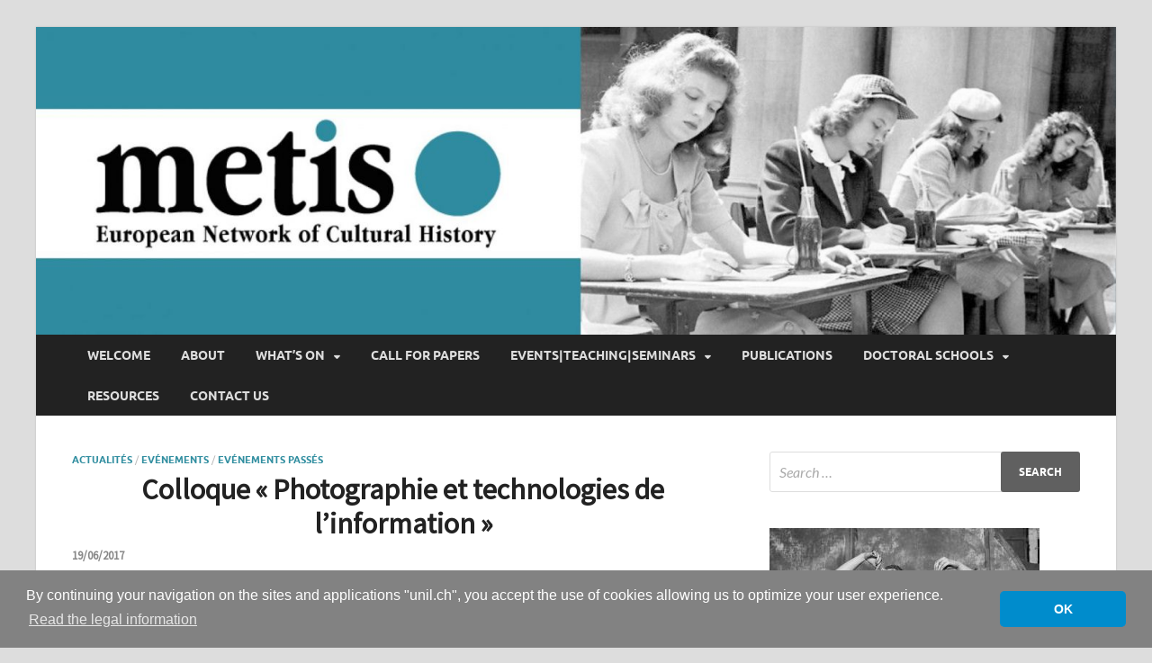

--- FILE ---
content_type: text/html; charset=UTF-8
request_url: https://wp.unil.ch/metis/2017/06/colloque-photographie-et-technologies-de-linformation-16-17-novembre-unil/
body_size: 18641
content:
<!DOCTYPE html>
<html lang="en-US">
<head>
<meta charset="UTF-8">
<meta name="viewport" content="width=device-width, initial-scale=1">
<link rel="profile" href="http://gmpg.org/xfn/11">

<title>Colloque « Photographie et technologies de l’information » - Metis</title>
<meta name="dc.title" content="Colloque « Photographie et technologies de l’information » - Metis">
<meta name="dc.description" content="16-17 novembre 2017 Université de Lausanne Programme complet Site de l&#039;événement (English version below) Les photographies tendent à exister en masse. Éléments moteurs de la consommation de masse, elles ont, dès l’invention du médium, amené l’industrie à développer de multiples instruments pour accélérer la production, le stockage et la diffusion&hellip;">
<meta name="dc.relation" content="https://wp.unil.ch/metis/2017/06/colloque-photographie-et-technologies-de-linformation-16-17-novembre-unil/">
<meta name="dc.source" content="https://wp.unil.ch/metis/">
<meta name="dc.language" content="en_US">
<meta name="description" content="16-17 novembre 2017 Université de Lausanne Programme complet Site de l&#039;événement (English version below) Les photographies tendent à exister en masse. Éléments moteurs de la consommation de masse, elles ont, dès l’invention du médium, amené l’industrie à développer de multiples instruments pour accélérer la production, le stockage et la diffusion&hellip;">
<meta name="robots" content="index, follow, max-snippet:-1, max-image-preview:large, max-video-preview:-1">
<link rel="canonical" href="https://wp.unil.ch/metis/2017/06/colloque-photographie-et-technologies-de-linformation-16-17-novembre-unil/">
<link rel='dns-prefetch' href='//cdnjs.cloudflare.com' />
<link rel='dns-prefetch' href='//www.google.com' />
<link rel='dns-prefetch' href='//fonts.googleapis.com' />
<link rel="alternate" type="text/calendar" title="Metis &raquo; iCal Feed" href="https://wp.unil.ch/metis/events/?ical=1" />
<link rel="alternate" title="oEmbed (JSON)" type="application/json+oembed" href="https://wp.unil.ch/metis/wp-json/oembed/1.0/embed?url=https%3A%2F%2Fwp.unil.ch%2Fmetis%2F2017%2F06%2Fcolloque-photographie-et-technologies-de-linformation-16-17-novembre-unil%2F" />
<link rel="alternate" title="oEmbed (XML)" type="text/xml+oembed" href="https://wp.unil.ch/metis/wp-json/oembed/1.0/embed?url=https%3A%2F%2Fwp.unil.ch%2Fmetis%2F2017%2F06%2Fcolloque-photographie-et-technologies-de-linformation-16-17-novembre-unil%2F&#038;format=xml" />
<style id='wp-img-auto-sizes-contain-inline-css' type='text/css'>
img:is([sizes=auto i],[sizes^="auto," i]){contain-intrinsic-size:3000px 1500px}
/*# sourceURL=wp-img-auto-sizes-contain-inline-css */
</style>
<link rel='stylesheet' id='wp-block-library-css' href='https://wp.unil.ch/metis/wp-includes/css/dist/block-library/style.min.css?ver=6.9' type='text/css' media='all' />
<style id='global-styles-inline-css' type='text/css'>
:root{--wp--preset--aspect-ratio--square: 1;--wp--preset--aspect-ratio--4-3: 4/3;--wp--preset--aspect-ratio--3-4: 3/4;--wp--preset--aspect-ratio--3-2: 3/2;--wp--preset--aspect-ratio--2-3: 2/3;--wp--preset--aspect-ratio--16-9: 16/9;--wp--preset--aspect-ratio--9-16: 9/16;--wp--preset--color--black: #000000;--wp--preset--color--cyan-bluish-gray: #abb8c3;--wp--preset--color--white: #ffffff;--wp--preset--color--pale-pink: #f78da7;--wp--preset--color--vivid-red: #cf2e2e;--wp--preset--color--luminous-vivid-orange: #ff6900;--wp--preset--color--luminous-vivid-amber: #fcb900;--wp--preset--color--light-green-cyan: #7bdcb5;--wp--preset--color--vivid-green-cyan: #00d084;--wp--preset--color--pale-cyan-blue: #8ed1fc;--wp--preset--color--vivid-cyan-blue: #0693e3;--wp--preset--color--vivid-purple: #9b51e0;--wp--preset--gradient--vivid-cyan-blue-to-vivid-purple: linear-gradient(135deg,rgb(6,147,227) 0%,rgb(155,81,224) 100%);--wp--preset--gradient--light-green-cyan-to-vivid-green-cyan: linear-gradient(135deg,rgb(122,220,180) 0%,rgb(0,208,130) 100%);--wp--preset--gradient--luminous-vivid-amber-to-luminous-vivid-orange: linear-gradient(135deg,rgb(252,185,0) 0%,rgb(255,105,0) 100%);--wp--preset--gradient--luminous-vivid-orange-to-vivid-red: linear-gradient(135deg,rgb(255,105,0) 0%,rgb(207,46,46) 100%);--wp--preset--gradient--very-light-gray-to-cyan-bluish-gray: linear-gradient(135deg,rgb(238,238,238) 0%,rgb(169,184,195) 100%);--wp--preset--gradient--cool-to-warm-spectrum: linear-gradient(135deg,rgb(74,234,220) 0%,rgb(151,120,209) 20%,rgb(207,42,186) 40%,rgb(238,44,130) 60%,rgb(251,105,98) 80%,rgb(254,248,76) 100%);--wp--preset--gradient--blush-light-purple: linear-gradient(135deg,rgb(255,206,236) 0%,rgb(152,150,240) 100%);--wp--preset--gradient--blush-bordeaux: linear-gradient(135deg,rgb(254,205,165) 0%,rgb(254,45,45) 50%,rgb(107,0,62) 100%);--wp--preset--gradient--luminous-dusk: linear-gradient(135deg,rgb(255,203,112) 0%,rgb(199,81,192) 50%,rgb(65,88,208) 100%);--wp--preset--gradient--pale-ocean: linear-gradient(135deg,rgb(255,245,203) 0%,rgb(182,227,212) 50%,rgb(51,167,181) 100%);--wp--preset--gradient--electric-grass: linear-gradient(135deg,rgb(202,248,128) 0%,rgb(113,206,126) 100%);--wp--preset--gradient--midnight: linear-gradient(135deg,rgb(2,3,129) 0%,rgb(40,116,252) 100%);--wp--preset--font-size--small: 13px;--wp--preset--font-size--medium: 20px;--wp--preset--font-size--large: 36px;--wp--preset--font-size--x-large: 42px;--wp--preset--spacing--20: 0.44rem;--wp--preset--spacing--30: 0.67rem;--wp--preset--spacing--40: 1rem;--wp--preset--spacing--50: 1.5rem;--wp--preset--spacing--60: 2.25rem;--wp--preset--spacing--70: 3.38rem;--wp--preset--spacing--80: 5.06rem;--wp--preset--shadow--natural: 6px 6px 9px rgba(0, 0, 0, 0.2);--wp--preset--shadow--deep: 12px 12px 50px rgba(0, 0, 0, 0.4);--wp--preset--shadow--sharp: 6px 6px 0px rgba(0, 0, 0, 0.2);--wp--preset--shadow--outlined: 6px 6px 0px -3px rgb(255, 255, 255), 6px 6px rgb(0, 0, 0);--wp--preset--shadow--crisp: 6px 6px 0px rgb(0, 0, 0);}:where(.is-layout-flex){gap: 0.5em;}:where(.is-layout-grid){gap: 0.5em;}body .is-layout-flex{display: flex;}.is-layout-flex{flex-wrap: wrap;align-items: center;}.is-layout-flex > :is(*, div){margin: 0;}body .is-layout-grid{display: grid;}.is-layout-grid > :is(*, div){margin: 0;}:where(.wp-block-columns.is-layout-flex){gap: 2em;}:where(.wp-block-columns.is-layout-grid){gap: 2em;}:where(.wp-block-post-template.is-layout-flex){gap: 1.25em;}:where(.wp-block-post-template.is-layout-grid){gap: 1.25em;}.has-black-color{color: var(--wp--preset--color--black) !important;}.has-cyan-bluish-gray-color{color: var(--wp--preset--color--cyan-bluish-gray) !important;}.has-white-color{color: var(--wp--preset--color--white) !important;}.has-pale-pink-color{color: var(--wp--preset--color--pale-pink) !important;}.has-vivid-red-color{color: var(--wp--preset--color--vivid-red) !important;}.has-luminous-vivid-orange-color{color: var(--wp--preset--color--luminous-vivid-orange) !important;}.has-luminous-vivid-amber-color{color: var(--wp--preset--color--luminous-vivid-amber) !important;}.has-light-green-cyan-color{color: var(--wp--preset--color--light-green-cyan) !important;}.has-vivid-green-cyan-color{color: var(--wp--preset--color--vivid-green-cyan) !important;}.has-pale-cyan-blue-color{color: var(--wp--preset--color--pale-cyan-blue) !important;}.has-vivid-cyan-blue-color{color: var(--wp--preset--color--vivid-cyan-blue) !important;}.has-vivid-purple-color{color: var(--wp--preset--color--vivid-purple) !important;}.has-black-background-color{background-color: var(--wp--preset--color--black) !important;}.has-cyan-bluish-gray-background-color{background-color: var(--wp--preset--color--cyan-bluish-gray) !important;}.has-white-background-color{background-color: var(--wp--preset--color--white) !important;}.has-pale-pink-background-color{background-color: var(--wp--preset--color--pale-pink) !important;}.has-vivid-red-background-color{background-color: var(--wp--preset--color--vivid-red) !important;}.has-luminous-vivid-orange-background-color{background-color: var(--wp--preset--color--luminous-vivid-orange) !important;}.has-luminous-vivid-amber-background-color{background-color: var(--wp--preset--color--luminous-vivid-amber) !important;}.has-light-green-cyan-background-color{background-color: var(--wp--preset--color--light-green-cyan) !important;}.has-vivid-green-cyan-background-color{background-color: var(--wp--preset--color--vivid-green-cyan) !important;}.has-pale-cyan-blue-background-color{background-color: var(--wp--preset--color--pale-cyan-blue) !important;}.has-vivid-cyan-blue-background-color{background-color: var(--wp--preset--color--vivid-cyan-blue) !important;}.has-vivid-purple-background-color{background-color: var(--wp--preset--color--vivid-purple) !important;}.has-black-border-color{border-color: var(--wp--preset--color--black) !important;}.has-cyan-bluish-gray-border-color{border-color: var(--wp--preset--color--cyan-bluish-gray) !important;}.has-white-border-color{border-color: var(--wp--preset--color--white) !important;}.has-pale-pink-border-color{border-color: var(--wp--preset--color--pale-pink) !important;}.has-vivid-red-border-color{border-color: var(--wp--preset--color--vivid-red) !important;}.has-luminous-vivid-orange-border-color{border-color: var(--wp--preset--color--luminous-vivid-orange) !important;}.has-luminous-vivid-amber-border-color{border-color: var(--wp--preset--color--luminous-vivid-amber) !important;}.has-light-green-cyan-border-color{border-color: var(--wp--preset--color--light-green-cyan) !important;}.has-vivid-green-cyan-border-color{border-color: var(--wp--preset--color--vivid-green-cyan) !important;}.has-pale-cyan-blue-border-color{border-color: var(--wp--preset--color--pale-cyan-blue) !important;}.has-vivid-cyan-blue-border-color{border-color: var(--wp--preset--color--vivid-cyan-blue) !important;}.has-vivid-purple-border-color{border-color: var(--wp--preset--color--vivid-purple) !important;}.has-vivid-cyan-blue-to-vivid-purple-gradient-background{background: var(--wp--preset--gradient--vivid-cyan-blue-to-vivid-purple) !important;}.has-light-green-cyan-to-vivid-green-cyan-gradient-background{background: var(--wp--preset--gradient--light-green-cyan-to-vivid-green-cyan) !important;}.has-luminous-vivid-amber-to-luminous-vivid-orange-gradient-background{background: var(--wp--preset--gradient--luminous-vivid-amber-to-luminous-vivid-orange) !important;}.has-luminous-vivid-orange-to-vivid-red-gradient-background{background: var(--wp--preset--gradient--luminous-vivid-orange-to-vivid-red) !important;}.has-very-light-gray-to-cyan-bluish-gray-gradient-background{background: var(--wp--preset--gradient--very-light-gray-to-cyan-bluish-gray) !important;}.has-cool-to-warm-spectrum-gradient-background{background: var(--wp--preset--gradient--cool-to-warm-spectrum) !important;}.has-blush-light-purple-gradient-background{background: var(--wp--preset--gradient--blush-light-purple) !important;}.has-blush-bordeaux-gradient-background{background: var(--wp--preset--gradient--blush-bordeaux) !important;}.has-luminous-dusk-gradient-background{background: var(--wp--preset--gradient--luminous-dusk) !important;}.has-pale-ocean-gradient-background{background: var(--wp--preset--gradient--pale-ocean) !important;}.has-electric-grass-gradient-background{background: var(--wp--preset--gradient--electric-grass) !important;}.has-midnight-gradient-background{background: var(--wp--preset--gradient--midnight) !important;}.has-small-font-size{font-size: var(--wp--preset--font-size--small) !important;}.has-medium-font-size{font-size: var(--wp--preset--font-size--medium) !important;}.has-large-font-size{font-size: var(--wp--preset--font-size--large) !important;}.has-x-large-font-size{font-size: var(--wp--preset--font-size--x-large) !important;}
/*# sourceURL=global-styles-inline-css */
</style>

<style id='classic-theme-styles-inline-css' type='text/css'>
/*! This file is auto-generated */
.wp-block-button__link{color:#fff;background-color:#32373c;border-radius:9999px;box-shadow:none;text-decoration:none;padding:calc(.667em + 2px) calc(1.333em + 2px);font-size:1.125em}.wp-block-file__button{background:#32373c;color:#fff;text-decoration:none}
/*# sourceURL=/wp-includes/css/classic-themes.min.css */
</style>
<link rel='stylesheet' id='unil-cookie-consent-library-style-css' href='//cdnjs.cloudflare.com/ajax/libs/cookieconsent2/3.1.0/cookieconsent.min.css' type='text/css' media='all' />
<link rel='stylesheet' id='googlefonts-css' href='https://fonts.googleapis.com/css?family=Source+Sans+Pro:400&subset=latin' type='text/css' media='all' />
<link rel='stylesheet' id='hitmag-fonts-css' href='https://wp.unil.ch/metis/wp-content/themes/hitmag/css/fonts.css' type='text/css' media='all' />
<link rel='stylesheet' id='hitmag-font-awesome-css' href='https://wp.unil.ch/metis/wp-content/themes/hitmag/css/all.min.css?ver=6.5.1' type='text/css' media='all' />
<link rel='stylesheet' id='hitmag-style-css' href='https://wp.unil.ch/metis/wp-content/themes/hitmag/style.css?ver=1.4.4' type='text/css' media='all' />
<link rel='stylesheet' id='jquery-magnific-popup-css' href='https://wp.unil.ch/metis/wp-content/themes/hitmag/css/magnific-popup.css?ver=6.9' type='text/css' media='all' />
<link rel='stylesheet' id='fancybox-css' href='https://wp.unil.ch/metis/wp-content/plugins/easy-fancybox/fancybox/1.5.4/jquery.fancybox.min.css?ver=6.9' type='text/css' media='screen' />
<style id='fancybox-inline-css' type='text/css'>
#fancybox-outer{background:#ffffff}#fancybox-content{background:#ffffff;border-color:#ffffff;color:#000000;}#fancybox-title,#fancybox-title-float-main{color:#fff}
/*# sourceURL=fancybox-inline-css */
</style>
<script type="text/javascript" src="https://wp.unil.ch/metis/wp-includes/js/jquery/jquery.min.js?ver=3.7.1" id="jquery-core-js"></script>
<script type="text/javascript" src="https://wp.unil.ch/metis/wp-includes/js/jquery/jquery-migrate.min.js?ver=3.4.1" id="jquery-migrate-js"></script>
<link rel="https://api.w.org/" href="https://wp.unil.ch/metis/wp-json/" /><link rel="alternate" title="JSON" type="application/json" href="https://wp.unil.ch/metis/wp-json/wp/v2/posts/458" /><style type='text/css' media='screen'>
	body{ font-family:"Source Sans Pro", arial, sans-serif;}
	h1{ font-family:"Source Sans Pro", arial, sans-serif;}
	p{ font-family:"Source Sans Pro", arial, sans-serif;}
	#000
</style>
<!-- fonts delivered by Wordpress Google Fonts, a plugin by Adrian3.com --><meta name="tec-api-version" content="v1"><meta name="tec-api-origin" content="https://wp.unil.ch/metis"><link rel="alternate" href="https://wp.unil.ch/metis/wp-json/tribe/events/v1/" />		<style type="text/css">
			
			button,
			input[type="button"],
			input[type="reset"],
			input[type="submit"] {
				background: #606060;
			}

            .th-readmore {
                background: #606060;
            }           

            a:hover {
                color: #606060;
            } 

            .main-navigation a:hover {
                background-color: #606060;
            }

            .main-navigation .current_page_item > a,
            .main-navigation .current-menu-item > a,
            .main-navigation .current_page_ancestor > a,
            .main-navigation .current-menu-ancestor > a {
                background-color: #606060;
            }

            #main-nav-button:hover {
                background-color: #606060;
            }

            .post-navigation .post-title:hover {
                color: #606060;
            }

            .top-navigation a:hover {
                color: #606060;
            }

            .top-navigation ul ul a:hover {
                background: #606060;
            }

            #top-nav-button:hover {
                color: #606060;
            }

            .responsive-mainnav li a:hover,
            .responsive-topnav li a:hover {
                background: #606060;
            }

            #hm-search-form .search-form .search-submit {
                background-color: #606060;
            }

            .nav-links .current {
                background: #606060;
            }

            .is-style-hitmag-widget-title,
            .elementor-widget-container h5,
            .widgettitle,
            .widget-title {
                border-bottom: 2px solid #606060;
            }

            .footer-widget-title {
                border-bottom: 2px solid #606060;
            }

            .widget-area a:hover {
                color: #606060;
            }

            .footer-widget-area .widget a:hover {
                color: #606060;
            }

            .site-info a:hover {
                color: #606060;
            }

            .wp-block-search .wp-block-search__button,
            .search-form .search-submit {
                background: #606060;
            }

            .hmb-entry-title a:hover {
                color: #606060;
            }

            .hmb-entry-meta a:hover,
            .hms-meta a:hover {
                color: #606060;
            }

            .hms-title a:hover {
                color: #606060;
            }

            .hmw-grid-post .post-title a:hover {
                color: #606060;
            }

            .footer-widget-area .hmw-grid-post .post-title a:hover,
            .footer-widget-area .hmb-entry-title a:hover,
            .footer-widget-area .hms-title a:hover {
                color: #606060;
            }

            .hm-tabs-wdt .ui-state-active {
                border-bottom: 2px solid #606060;
            }

            a.hm-viewall {
                background: #606060;
            }

            #hitmag-tags a,
            .widget_tag_cloud .tagcloud a {
                background: #606060;
            }

            .site-title a {
                color: #606060;
            }

            .hitmag-post .entry-title a:hover {
                color: #606060;
            }

            .hitmag-post .entry-meta a:hover {
                color: #606060;
            }

            .cat-links a {
                color: #606060;
            }

            .hitmag-single .entry-meta a:hover {
                color: #606060;
            }

            .hitmag-single .author a:hover {
                color: #606060;
            }

            .hm-author-content .author-posts-link {
                color: #606060;
            }

            .hm-tags-links a:hover {
                background: #606060;
            }

            .hm-tagged {
                background: #606060;
            }

            .hm-edit-link a.post-edit-link {
                background: #606060;
            }

            .arc-page-title {
                border-bottom: 2px solid #606060;
            }

            .srch-page-title {
                border-bottom: 2px solid #606060;
            }

            .hm-slider-details .cat-links {
                background: #606060;
            }

            .hm-rel-post .post-title a:hover {
                color: #606060;
            }

            .comment-author a {
                color: #606060;
            }

            .comment-metadata a:hover,
            .comment-metadata a:focus,
            .pingback .comment-edit-link:hover,
            .pingback .comment-edit-link:focus {
                color: #606060;
            }

            .comment-reply-link:hover,
            .comment-reply-link:focus {
                background: #606060;
            }

            .required {
                color: #606060;
            }

            blockquote {
                border-left: 3px solid #606060;
            }

            .comment-reply-title small a:before {
                color: #606060;
            }
            
            .woocommerce ul.products li.product h3:hover,
            .woocommerce-widget-area ul li a:hover,
            .woocommerce-loop-product__title:hover {
                color: #606060;
            }

            .woocommerce-product-search input[type="submit"],
            .woocommerce #respond input#submit, 
            .woocommerce a.button, 
            .woocommerce button.button, 
            .woocommerce input.button,
            .woocommerce nav.woocommerce-pagination ul li a:focus,
            .woocommerce nav.woocommerce-pagination ul li a:hover,
            .woocommerce nav.woocommerce-pagination ul li span.current,
            .woocommerce span.onsale,
            .woocommerce-widget-area .widget-title,
            .woocommerce #respond input#submit.alt,
            .woocommerce a.button.alt,
            .woocommerce button.button.alt,
            .woocommerce input.button.alt {
                background: #606060;
            }
            
            .wp-block-quote,
            .wp-block-quote:not(.is-large):not(.is-style-large) {
                border-left: 3px solid #606060;
            }		</style>
		<style type="text/css">

			.site-title a,
		.site-description {
			position: absolute;
			clip: rect(1px, 1px, 1px, 1px);
		}

	
	</style>
	<link rel="icon" href="https://wp.unil.ch/metis/files/2017/08/cropped-favicon-2-32x32.png" sizes="32x32" />
<link rel="icon" href="https://wp.unil.ch/metis/files/2017/08/cropped-favicon-2-192x192.png" sizes="192x192" />
<link rel="apple-touch-icon" href="https://wp.unil.ch/metis/files/2017/08/cropped-favicon-2-180x180.png" />
<meta name="msapplication-TileImage" content="https://wp.unil.ch/metis/files/2017/08/cropped-favicon-2-270x270.png" />
		<style type="text/css" id="wp-custom-css">
			/*
Vous pouvez ajouter du CSS personnalisé ici.
	
Cliquez sur l’icône d’aide ci-dessus pour en savoir plus.
*/
	h1.site-title a{
    color: #318ea0;
	font-size:30px}

	.site-title a, .site-description {
    color: #318ea0;
	}
	.site-branding {
    padding: 20px 0px 10px!important;
	}
	.metaslider .caption {
    padding: 5px 10px;
    word-wrap: break-word;
    text-transform: uppercase;
    text-align: center;}
	
	.content-area a, .content-area 			a:visited {
    color: #318ea0;
	}
	
	h2.site-description {
    color: #318ea0;
	font-size:20px}
	
	footer{
	width:100%;
	display:flex;
	justify-content:space-between;
	}
.footer-sidebar {
	width:100%;
	height:100%;
}
	
	a.logo{
	width:20%;}

	a.logo{
	width:20%}

	a.customize-unpreviewable{
	width:20%!important;}

	a.customize-unpreviewable img{
	display:block;
	width:100%;}
	
	footer img{
	width:100%;
	display:block}
	
	.first.footer-widgets{
	width:100%;
	background:#fff;}
	
	.main-navigation ul {
    list-style: none !important;
    margin: 0;}
	
	div#tertiary.widget-area.footer-widget-area{
	background:#fff;}
	
	footer#colophon.site-footer{
	background-color:white;}
	ul{
	list-style:circle!important;
	color:#318ea0;}

.site-info {
	display:none;
}
	
	h1.page-title{display:none}
	h1.entry-title{
	/*font-family:'Source Code pro';*/
	color:#318ea0;
	text-align:center;}
	div.flex-slide{
	display:flex;
	justify-content:space-between;
	flex-direction:raw;
	width:100%}
	div.dos{
	width:20%;
	margin-top: 41px;}
	div.uno{
	width:76%;}
	div.menu{
	display:flex;
	justify-content:center;}
	div.menu a{
	margin-left:10px;
	color:#318ea0 !important;
	padding-bottom:5px;
	}
	.widget a, .widget a:visited{
	color:#318ea0 !important;
	text-transform:uppercase;
	}
	div.tag-cloud{
	color:#318ea0 !important;}
	.front-widget-area .widget-title, .sidebar-widget-area .widget-title {
	color:#318ea0 !important;
	}
	.entry-content h3, .entry-content h4, .entry-content h5, .entry-content h6 {
	color:#318ea0 !important;}
	
	@media screen and (max-width: 640px){
	div.flex-slide{
	flex-direction:column;
	justify-content:center;}	
	div.dos{
	width:100%;}
	div.uno{
	width:100%;
	margin-top: 20px;}	
	
	h1.tribe-events-single-event-title{
	color:#318ea0!important;
	}
	
	input.wpcf7-form-control.wpcf7-submit{
	background:#318ea0!important;}
}
	
.header-main-area {
	display:none;
}	
	
.tribe-event-title {
	font-size:1.2em;
}		</style>
		<style id="kirki-inline-styles"></style><link rel='stylesheet' id='metaslider-responsive-slider-css' href='https://wp.unil.ch/metis/wp-content/plugins/ml-slider/assets/sliders/responsiveslides/responsiveslides.css?ver=3.104.0' type='text/css' media='all' property='stylesheet' />
<link rel='stylesheet' id='metaslider-public-css' href='https://wp.unil.ch/metis/wp-content/plugins/ml-slider/assets/metaslider/public.css?ver=3.104.0' type='text/css' media='all' property='stylesheet' />
<style id='metaslider-public-inline-css' type='text/css'>
@media only screen and (max-width: 767px) { .hide-arrows-smartphone .flex-direction-nav, .hide-navigation-smartphone .flex-control-paging, .hide-navigation-smartphone .flex-control-nav, .hide-navigation-smartphone .filmstrip, .hide-slideshow-smartphone, .metaslider-hidden-content.hide-smartphone{ display: none!important; }}@media only screen and (min-width : 768px) and (max-width: 1023px) { .hide-arrows-tablet .flex-direction-nav, .hide-navigation-tablet .flex-control-paging, .hide-navigation-tablet .flex-control-nav, .hide-navigation-tablet .filmstrip, .hide-slideshow-tablet, .metaslider-hidden-content.hide-tablet{ display: none!important; }}@media only screen and (min-width : 1024px) and (max-width: 1439px) { .hide-arrows-laptop .flex-direction-nav, .hide-navigation-laptop .flex-control-paging, .hide-navigation-laptop .flex-control-nav, .hide-navigation-laptop .filmstrip, .hide-slideshow-laptop, .metaslider-hidden-content.hide-laptop{ display: none!important; }}@media only screen and (min-width : 1440px) { .hide-arrows-desktop .flex-direction-nav, .hide-navigation-desktop .flex-control-paging, .hide-navigation-desktop .flex-control-nav, .hide-navigation-desktop .filmstrip, .hide-slideshow-desktop, .metaslider-hidden-content.hide-desktop{ display: none!important; }}
/*# sourceURL=metaslider-public-inline-css */
</style>
</head>

<body class="wp-singular post-template-default single single-post postid-458 single-format-standard wp-embed-responsive wp-theme-hitmag tribe-no-js metaslider-plugin group-blog th-right-sidebar">



<div id="page" class="site hitmag-wrapper">
	<a class="skip-link screen-reader-text" href="#content">Skip to content</a>

	
	<header id="masthead" class="site-header" role="banner">

		
		
		<div class="header-main-area ">
			<div class="hm-container">
			<div class="site-branding">
				<div class="site-branding-content">
					<div class="hm-logo">
											</div><!-- .hm-logo -->

					<div class="hm-site-title">
													<p class="site-title"><a href="https://wp.unil.ch/metis/" rel="home">Metis</a></p>
											</div><!-- .hm-site-title -->
				</div><!-- .site-branding-content -->
			</div><!-- .site-branding -->

			
						</div><!-- .hm-container -->
		</div><!-- .header-main-area -->

		<div class="hm-header-image"><a href="https://wp.unil.ch/metis/" title="Metis" rel="home"><img src="https://wp.unil.ch/metis/files/2021/02/cropped-Nouvelle-banniere-Metis_2021-copie-avec-pic.jpg" height="428" width="1500" alt="" /></a></div>
		<div class="hm-nav-container">
			<nav id="site-navigation" class="main-navigation" role="navigation">
				<div class="hm-container">
					<div class="menu-accueil-container"><ul id="primary-menu" class="menu"><li id="menu-item-749" class="menu-item menu-item-type-post_type menu-item-object-page menu-item-home menu-item-749"><a href="https://wp.unil.ch/metis/">Welcome</a></li>
<li id="menu-item-54" class="menu-item menu-item-type-post_type menu-item-object-page menu-item-54"><a href="https://wp.unil.ch/metis/presentations-des-centres/">About</a></li>
<li id="menu-item-820" class="menu-item menu-item-type-taxonomy menu-item-object-category menu-item-has-children menu-item-820"><a href="https://wp.unil.ch/metis/category/echos-de-la-recherche/">What&#8217;s on</a>
<ul class="sub-menu">
	<li id="menu-item-1332" class="menu-item menu-item-type-taxonomy menu-item-object-category menu-item-1332"><a href="https://wp.unil.ch/metis/category/echos-de-la-recherche/billets/">News|Research</a></li>
</ul>
</li>
<li id="menu-item-750" class="menu-item menu-item-type-taxonomy menu-item-object-category menu-item-750"><a href="https://wp.unil.ch/metis/category/appels-a-communication/">Call for papers</a></li>
<li id="menu-item-71" class="menu-item menu-item-type-taxonomy menu-item-object-category current-post-ancestor current-menu-parent current-post-parent menu-item-has-children menu-item-71"><a href="https://wp.unil.ch/metis/category/evenements/">Events|Teaching|Seminars</a>
<ul class="sub-menu">
	<li id="menu-item-90" class="menu-item menu-item-type-taxonomy menu-item-object-category menu-item-90"><a href="https://wp.unil.ch/metis/category/evenements-a-venir/">Upcoming</a></li>
	<li id="menu-item-94" class="menu-item menu-item-type-taxonomy menu-item-object-category current-post-ancestor current-menu-parent current-post-parent menu-item-94"><a href="https://wp.unil.ch/metis/category/evenements-passes/">Past</a></li>
</ul>
</li>
<li id="menu-item-1379" class="menu-item menu-item-type-taxonomy menu-item-object-category menu-item-1379"><a href="https://wp.unil.ch/metis/category/publications/">Publications</a></li>
<li id="menu-item-1542" class="menu-item menu-item-type-post_type menu-item-object-page menu-item-has-children menu-item-1542"><a href="https://wp.unil.ch/metis/summerschools/">Doctoral Schools</a>
<ul class="sub-menu">
	<li id="menu-item-4190" class="menu-item menu-item-type-post_type menu-item-object-page menu-item-4190"><a href="https://wp.unil.ch/metis/summerschools/metis-autumn-school-2021/">Metis Autumn School 2021</a></li>
	<li id="menu-item-3581" class="menu-item menu-item-type-post_type menu-item-object-page menu-item-3581"><a href="https://wp.unil.ch/metis/summerschools/metis-summer-school-sept2018/">Metis Summer School 2018</a></li>
	<li id="menu-item-3577" class="menu-item menu-item-type-post_type menu-item-object-page menu-item-3577"><a href="https://wp.unil.ch/metis/summerschools/metis-summer-school-2016/">Metis Summer School 2016</a></li>
</ul>
</li>
<li id="menu-item-440" class="menu-item menu-item-type-post_type menu-item-object-page menu-item-440"><a href="https://wp.unil.ch/metis/lien/">Resources</a></li>
<li id="menu-item-123" class="menu-item menu-item-type-post_type menu-item-object-page menu-item-123"><a href="https://wp.unil.ch/metis/contact/">Contact us</a></li>
</ul></div>					
									</div><!-- .hm-container -->
			</nav><!-- #site-navigation -->
			<div class="hm-nwrap">
								<a href="#" class="navbutton" id="main-nav-button">
					<span class="main-nav-btn-lbl">Main Menu</span>				</a>
			</div>
			<div class="responsive-mainnav"></div>
		</div><!-- .hm-nav-container -->

		
	</header><!-- #masthead -->

	
	<div id="content" class="site-content">
		<div class="hm-container">
	
	<div id="primary" class="content-area">
		<main id="main" class="site-main" role="main">

		
<article id="post-458" class="hitmag-single post-458 post type-post status-publish format-standard category-actualites category-evenements category-evenements-passes tag-circulation-des-images tag-colloque tag-diffusion-des-images tag-photographie tag-technologies-de-linformation">

		
	
	<header class="entry-header">
		<div class="cat-links"><a href="https://wp.unil.ch/metis/category/actualites/" rel="category tag">Actualités</a> / <a href="https://wp.unil.ch/metis/category/evenements/" rel="category tag">Evénements</a> / <a href="https://wp.unil.ch/metis/category/evenements-passes/" rel="category tag">Evénements passés</a></div><h1 class="entry-title">Colloque « Photographie et technologies de l’information »</h1>		<div class="entry-meta">
			<span class="posted-on"><a href="https://wp.unil.ch/metis/2017/06/colloque-photographie-et-technologies-de-linformation-16-17-novembre-unil/" rel="bookmark"><time class="entry-date published" datetime="2017-06-19T15:09:27+02:00">19/06/2017</time><time class="updated" datetime="2018-01-16T09:01:08+01:00">16/01/2018</time></a></span>		</div><!-- .entry-meta -->
		
	</header><!-- .entry-header -->
	
	<a class="image-link" href=""></a>
	
	<div class="entry-content">
		<figure id="attachment_465" aria-describedby="caption-attachment-465" style="width: 300px" class="wp-caption alignleft"><a href="https://wp.unil.ch/metis/2017/06/colloque-photographie-et-technologies-de-linformation-16-17-novembre-unil/nixon-developing-microfilm/#main" rel="attachment wp-att-465"><img alt="" decoding="async" class="size-medium wp-image-465" src="https://wp.unil.ch/metis/files/2017/06/Nixon-developing-microfilm-300x158.jpg" alt="" width="300" height="158" srcset="https://wp.unil.ch/metis/files/2017/06/Nixon-developing-microfilm-300x158.jpg 300w, https://wp.unil.ch/metis/files/2017/06/Nixon-developing-microfilm-768x404.jpg 768w, https://wp.unil.ch/metis/files/2017/06/Nixon-developing-microfilm-1024x539.jpg 1024w, https://wp.unil.ch/metis/files/2017/06/Nixon-developing-microfilm.jpg 1140w, https://wp.unil.ch/metis/files/2017/06/Nixon-developing-microfilm-418x220.jpg 418w" sizes="(max-width: 300px) 100vw, 300px" /></a><figcaption id="caption-attachment-465" class="wp-caption-text">Royden Nixon, « Developing microfilm », Washington, D.C., 1942. Library of Congress</figcaption></figure>
<p><em><strong>16-17 novembre 2017<br />
Université de Lausanne</strong></em></p>
<p><a href="https://wp.unil.ch/metis/files/2017/06/Flyer_A5_Photography-and-Information-Technology_v5.pdf" target="_blank" rel="noopener">Programme complet</a></p>
<p><a href="https://wp.unil.ch/microfilm/photographie-et-technologies-de-linformation/" target="_blank" rel="noopener">Site de l&#8217;événement</a></p>
<p><em>(English version below)</em></p>
<p style="text-align: left">Les photographies tendent à exister en masse. Éléments moteurs de la consommation de masse, elles ont, dès l’invention du médium, amené l’industrie à développer de multiples instruments pour accélérer la production, le stockage et la diffusion des images, de la bobine de film à la carte mémoire, des appareils de petit format aux caméras numériques, en passant par la chronophotographie, le bélinographe, l’impression rotative, etc. En parallèle, nombre de techniques et de standards ont dû être mis au point ou adaptés à la photographie pour gérer, organiser et tirer parti de collections sans cesse croissantes : on peut penser aux catalogues iconographiques, aux registres, aux fichiers, aux systèmes de classification de bibliothèques, aux banques d’images, aux algorithmes, ou aux divers instruments de juxtaposition d’images comme les planches-contact ou les atlas.<span id="more-458"></span></p>
<p>Dans certains cas, la photographie peut y constituer l’objet même de la collection, dans d’autres, elle agit plutôt comme l’outil permettant de rassembler et de donner accès à des matériaux provenant de sources très diverses, comme c’est le cas avec le microfilm, par exemple. Aujourd’hui, la nouvelle « indicialité » de la photographie numérique (André Gunthert) fournit des outils supplémentaires pour saisir les images et associer des données à elles, et pour offrir ainsi de nouveaux moyens de gérer et de donner accès à de grandes quantités d’images dans l’espoir de générer de nouveaux savoirs à partir d’elles.<br />
Ce colloque entend réunir des contributions qui abordent l’histoire de la photographie avant tout comme l’histoire de la collecte, du traitement et de la production de vastes ensembles de données visuelles. Que peut-on apprendre d’une approche de la photographie qui ne la réduise ni aux seules pratiques artistiques ou amateurs, ni à des ensembles limités d’images individuelles, mais l’envisage comme une technologie de l’information ? Que peut-elle apporter aux recherches actuelles menées sur les dimensions scientifiques et pédagogiques du médium ?</p>
<p>Parmi les multiples problématiques abordées, on pourra en particulier considérer les questions suivantes :<br />
• Quel profit le traitement massif de la photographie a-t-il apporté aux savoirs dans les<br />
sciences humaines comme dans les sciences dures ?<br />
• Quelles techniques et méthodes ont favorisé l’accumulation et la circulation des<br />
photographies ?<br />
• Quel impact la quantité a-t-elle eu sur les systèmes d’organisation des données ?<br />
• Quels points communs et différences existent-ils de ce point de vue entre matérialité<br />
analogique et numérique, entre les pratiques de la fiche et des bases de données<br />
digitales ?<br />
• Comment la photographie a-t-elle interagi avec les domaines du son ou des images<br />
animées, et que peut-on apprendre de ces autres médias ou d’approches théoriques<br />
développées dans ces autres domaines ?<br />
• Quelles sont les limites du traitement des photographies ? Qu’est-ce qui peut y être<br />
automatisé ou non ? Quelle place doit y être accordée au facteur humain et à la<br />
subjectivité ?<br />
• Comment le numérique redéfinit-il le fossé existant entre image et texte, fossé qui<br />
fonde aussi bien les pouvoirs de l’image que son opacité ?<br />
• Comment affronter plus particulièrement le problème de devoir développer des<br />
structures organisationnelles suffisamment stables pour pouvoir accueillir de grandes<br />
quantités d’images tout en devant atteindre une masse critique de données, ou big<br />
data, pour assurer comparabilité et représentativité ?</p>
<p>Le colloque est une collaboration entre l&#8217;UNIL (Section d’histoire et esthétique du cinéma, Centre des sciences historiques de la culture, Collège des humanités,), l&#8217;EPFL et le Programme doctoral en humanités numériques, Centre UNIL-EPFL. Il est organisé par Estelle Blaschke (chercheuse FNS Senior, UNIL/SHC), Olivier Lugon (Prof. à la Section d&#8217;histoire et esthétique du cinéma, UNIL) et Davide Nerini (doctorant, UNIL/SHC) dans le cadre du projet de recherche FNS « <a href="https://www.unil.ch/shc/home/menuinst/projets-en-cours/microfilm.html">Toute la culture du monde sur pellicule : essor et imaginaire du microfilm des années 1920 aux années 1950</a> ».</p>
<p><strong>Conference: “Photography and Information Technology”<br />
November 16–17, 2017<br />
Université de Lausanne</strong></p>
<p>Photographs tend to exist in masses. They are a driving force of mass consumerism, and ever since the invention of the medium, the industry has produced numerous devices for accelerating the production, storage and diffusion of photographs, including the film roll, the memory card, small format and digital cameras, chronophotography, wire images, and rotary printing. In parallel, techniques and standards for handling, organizing, and making sense of these ever-increasing collections have been developed or adapted to photography, including iconography, registries, card catalogues, library classification systems, data banks, and algorithms as well as arrangements for juxtaposing photographs such as contact sheets and atlases. Sometimes, photographs act as objects that constitute a collection; sometimes, photography instead functions as a mechanism of conveying material of various sources and provides access to it, as is the case with microfilm, for example. Today, the indexicality of digital photography (André Gunthert) provides additional tools for penetrating the image and associating data with that image; thus, digital photography offers new ways of managing and accessing great quantities of images and of potentially creating knowledge. For this conference, we seek papers that reflect on the history of photography as a history of collecting, processing, and producing vast data sets. What can be learned from thinking about photography not only as an artistic or amateur practice and not only as (a set of) individual images, but as an information technology? How may that concept add to the present scholarship on the scientific and educational dimensions of photography?</p>
<p>The questions we seek to consider, among others, are:<br />
• How did processing masses of photographs contribute to the creation of knowledge in the humanities and natural sciences?<br />
• What technologies and methodologies have allowed for the amassing and circulation of photographs?<br />
• What does mass do to an organizational system?<br />
• What similarities or differences exist between analog and digital materiality, and between the practice of the file card and the data set?<br />
• How did photography interact with sound or moving images, and what can be learned from these or other media and their media theories?<br />
• What are the limits of processing photographs? What can be automated, and what cannot? What status is given to the human factor and subjectivity?<br />
• How does the digital respond to the image–text gap, which, on the one hand, is conducive to the power of an image and, on the other hand, contributes to its opacity?<br />
• How does one navigate the difficulty of developing organizational structures that are stable enough to accommodate masses of images and, at the same time, meet the need for a critical mass of images, or big data, to achieve comparability and representativity?</p>
<p>The conference is organized by Estelle Blaschke, Olivier Lugon and Davide Nerini as part of the SNSF-research project “Encapsulating World Culture: the Rise and the Imaginary of Microfilm (1920s to 1950s)”</p>
	</div><!-- .entry-content -->

	
	<footer class="entry-footer">
		<span class="hm-tags-links"><span class="hm-tagged">Tagged</span><a href="https://wp.unil.ch/metis/tag/circulation-des-images/" rel="tag">Circulation des images</a><a href="https://wp.unil.ch/metis/tag/colloque/" rel="tag">Colloque</a><a href="https://wp.unil.ch/metis/tag/diffusion-des-images/" rel="tag">Diffusion des images</a><a href="https://wp.unil.ch/metis/tag/photographie/" rel="tag">Photographie</a><a href="https://wp.unil.ch/metis/tag/technologies-de-linformation/" rel="tag">Technologies de l'information</a></span>	</footer><!-- .entry-footer -->

	
</article><!-- #post-## -->
    <div class="hm-related-posts">
    
    <div class="wt-container">
        <h4 class="widget-title">Related Posts</h4>
    </div>

    <div class="hmrp-container">

        
                <div class="hm-rel-post">
                    <a href="https://wp.unil.ch/metis/2025/09/festival-histoire-et-cite-2026-appel-a-propositions/" rel="bookmark" title="Festival Histoire et Cité 2026 : appel à propositions">
                                            </a>
                    <h3 class="post-title">
                        <a href="https://wp.unil.ch/metis/2025/09/festival-histoire-et-cite-2026-appel-a-propositions/" rel="bookmark" title="Festival Histoire et Cité 2026 : appel à propositions">
                            Festival Histoire et Cité 2026 : appel à propositions                        </a>
                    </h3>
                    <p class="hms-meta"><time class="entry-date published" datetime="2025-09-12T16:51:22+02:00">12/09/2025</time><time class="updated" datetime="2025-09-12T16:51:26+02:00">12/09/2025</time></p>
                </div>
            
            
                <div class="hm-rel-post">
                    <a href="https://wp.unil.ch/metis/2025/09/alternative-media-and-digital-activism/" rel="bookmark" title="Alternative media and digital activism">
                                            </a>
                    <h3 class="post-title">
                        <a href="https://wp.unil.ch/metis/2025/09/alternative-media-and-digital-activism/" rel="bookmark" title="Alternative media and digital activism">
                            Alternative media and digital activism                        </a>
                    </h3>
                    <p class="hms-meta"><time class="entry-date published" datetime="2025-09-12T16:43:51+02:00">12/09/2025</time><time class="updated" datetime="2025-09-12T16:43:54+02:00">12/09/2025</time></p>
                </div>
            
            
                <div class="hm-rel-post">
                    <a href="https://wp.unil.ch/metis/2025/09/pratiques-promotionnelles-et-entreprises-suisses-au-xxe-siecle-2/" rel="bookmark" title="Pratiques promotionnelles et entreprises suisses au XXe siècle">
                                            </a>
                    <h3 class="post-title">
                        <a href="https://wp.unil.ch/metis/2025/09/pratiques-promotionnelles-et-entreprises-suisses-au-xxe-siecle-2/" rel="bookmark" title="Pratiques promotionnelles et entreprises suisses au XXe siècle">
                            Pratiques promotionnelles et entreprises suisses au XXe siècle                        </a>
                    </h3>
                    <p class="hms-meta"><time class="entry-date published" datetime="2025-09-12T16:30:33+02:00">12/09/2025</time><time class="updated" datetime="2025-09-12T16:30:41+02:00">12/09/2025</time></p>
                </div>
            
            
    </div>
    </div>

    
	<nav class="navigation post-navigation" aria-label="Posts">
		<h2 class="screen-reader-text">Post navigation</h2>
		<div class="nav-links"><div class="nav-previous"><a href="https://wp.unil.ch/metis/2017/06/che-guevara-1967-2017-images-symboles-et-legs/" rel="prev"><span class="meta-nav" aria-hidden="true">Previous Article</span> <span class="post-title">« Che » Guevara (1967-2017) : Images, symboles et legs</span></a></div><div class="nav-next"><a href="https://wp.unil.ch/metis/2017/08/journee-detude-histoire-et-series-televisees-saison-2/" rel="next"><span class="meta-nav" aria-hidden="true">Next Article</span> <span class="post-title">Journée d&#8217;étude: Histoire et séries télévisées (saison 2)</span></a></div></div>
	</nav><div class="hm-authorbox">

    <div class="hm-author-img">
            </div>

    <div class="hm-author-content">
        <h4 class="author-name">About Emmanuelle Paccaud</h4>
        <p class="author-description"></p>
        <a class="author-posts-link" href="https://wp.unil.ch/metis/author/epaccaud/" title="Emmanuelle Paccaud">
            View all posts by Emmanuelle Paccaud &rarr;        </a>
    </div>

</div>
		</main><!-- #main -->
	</div><!-- #primary -->


<aside id="secondary" class="widget-area" role="complementary">

	
	<section id="search-5" class="widget widget_search"><form role="search" method="get" class="search-form" action="https://wp.unil.ch/metis/">
				<label>
					<span class="screen-reader-text">Search for:</span>
					<input type="search" class="search-field" placeholder="Search &hellip;" value="" name="s" />
				</label>
				<input type="submit" class="search-submit" value="Search" />
			</form></section><section id="metaslider_widget-2" class="widget widget_metaslider_widget"><div id="metaslider-id-755" style="max-width: 300px;" class="ml-slider-3-104-0 metaslider metaslider-responsive metaslider-755 ml-slider ms-theme-default" role="region" aria-label="Metis Summer School 2021 (TBA)" data-height="300" data-width="300">
    <div id="metaslider_container_755">
        <ul id='metaslider_755' class='rslides'>
            <li aria-roledescription='slide' aria-labelledby='slide-0'><a href="https://wp.unil.ch/metis/en-vedette/" target="_self"><img src="https://wp.unil.ch/metis/files/2017/10/eatingcontest-23-300x300.jpg" height="300" width="300" alt="" class="slider-755 slide-757 msDefaultImage" /><div class="caption-wrap"><div class="caption">Spotlighted: Metis Doctoral School 2021</div></div></a></li>
        </ul>
        
    </div>
</div></section><div  class="tribe-compatibility-container" >
	<div
		 class="tribe-common tribe-events tribe-events-view tribe-events-view--widget-events-list tribe-events-widget" 		data-js="tribe-events-view"
		data-view-rest-url="https://wp.unil.ch/metis/wp-json/tribe/views/v2/html"
		data-view-manage-url="1"
							data-view-breakpoint-pointer="a67beb67-55e4-41ff-ad97-a9773e0971f3"
			>
		<div class="tribe-events-widget-events-list">

			<script type="application/ld+json">
[{"@context":"http://schema.org","@type":"Event","name":"Festival Histoire et Cit\u00e9 2026","description":"","url":"https://wp.unil.ch/metis/event/festival-histoire-et-cite-2026/","eventAttendanceMode":"https://schema.org/OfflineEventAttendanceMode","eventStatus":"https://schema.org/EventScheduled","startDate":"2026-03-20T00:00:00+01:00","endDate":"2026-03-28T23:59:59+01:00","performer":"Organization"},{"@context":"http://schema.org","@type":"Event","name":"Radio et journaux : quels croisements pour l\u2019histoire des m\u00e9dias ?","description":"&lt;p&gt;radio and newspapers conference 2026 This international conference aims to move beyond the traditional understanding of press-radio relations. Their relationship has often been reduced in literature to one of simple &hellip; &lt;/p&gt;\\n","url":"https://wp.unil.ch/metis/event/radio-et-journaux-quels-croisements-pour-lhistoire-des-medias/","eventAttendanceMode":"https://schema.org/OfflineEventAttendanceMode","eventStatus":"https://schema.org/EventScheduled","startDate":"2026-06-29T00:00:00+02:00","endDate":"2026-06-30T23:59:59+02:00","performer":"Organization"}]
</script>
			<script data-js="tribe-events-view-data" type="application/json">
	{"slug":"widget-events-list","prev_url":"","next_url":"","view_class":"Tribe\\Events\\Views\\V2\\Views\\Widgets\\Widget_List_View","view_slug":"widget-events-list","view_label":"View","view":null,"should_manage_url":true,"id":null,"alias-slugs":null,"title":"Colloque \u00ab Photographie et technologies de l\u2019information \u00bb - Metis","limit":"8","no_upcoming_events":false,"featured_events_only":false,"jsonld_enable":true,"tribe_is_list_widget":false,"admin_fields":{"title":{"label":"Title:","type":"text","parent_classes":"","classes":"","dependency":"","id":"widget-tribe-widget-events-list-2-title","name":"widget-tribe-widget-events-list[2][title]","options":[],"placeholder":"","value":null},"limit":{"label":"Show:","type":"number","default":5,"min":1,"max":10,"step":1,"parent_classes":"","classes":"","dependency":"","id":"widget-tribe-widget-events-list-2-limit","name":"widget-tribe-widget-events-list[2][limit]","options":[],"placeholder":"","value":null},"no_upcoming_events":{"label":"Hide this widget if there are no upcoming events.","type":"checkbox","parent_classes":"","classes":"","dependency":"","id":"widget-tribe-widget-events-list-2-no_upcoming_events","name":"widget-tribe-widget-events-list[2][no_upcoming_events]","options":[],"placeholder":"","value":null},"featured_events_only":{"label":"Limit to featured events only","type":"checkbox","parent_classes":"","classes":"","dependency":"","id":"widget-tribe-widget-events-list-2-featured_events_only","name":"widget-tribe-widget-events-list[2][featured_events_only]","options":[],"placeholder":"","value":null},"jsonld_enable":{"label":"Generate JSON-LD data","type":"checkbox","parent_classes":"","classes":"","dependency":"","id":"widget-tribe-widget-events-list-2-jsonld_enable","name":"widget-tribe-widget-events-list[2][jsonld_enable]","options":[],"placeholder":"","value":null}},"events":[5546,5511],"url":"https:\/\/wp.unil.ch\/metis\/?post_type=tribe_events&eventDisplay=widget-events-list","url_event_date":false,"bar":{"keyword":"","date":""},"today":"2026-01-22 00:00:00","now":"2026-01-22 11:21:36","home_url":"https:\/\/wp.unil.ch\/metis","rest_url":"https:\/\/wp.unil.ch\/metis\/wp-json\/tribe\/views\/v2\/html","rest_method":"GET","rest_nonce":"","today_url":"https:\/\/wp.unil.ch\/metis\/?post_type=tribe_events&eventDisplay=widget-events-list&year=2017&monthnum=06&name=colloque-photographie-et-technologies-de-linformation-16-17-novembre-unil","today_title":"Click to select today's date","today_label":"Today","prev_label":"","next_label":"","date_formats":{"compact":"n\/j\/Y","month_and_year_compact":"n\/j\/Y","month_and_year":"F Y","time_range_separator":" - ","date_time_separator":" @ "},"messages":[],"start_of_week":"1","header_title":"","header_title_element":"h1","content_title":"","breadcrumbs":[],"backlink":false,"before_events":"","after_events":"\n<!--\nThis calendar is powered by The Events Calendar.\nhttp:\/\/evnt.is\/18wn\n-->\n","display_events_bar":false,"disable_event_search":false,"live_refresh":true,"ical":{"display_link":true,"link":{"url":"https:\/\/wp.unil.ch\/metis\/?post_type=tribe_events&#038;eventDisplay=widget-events-list&#038;ical=1","text":"Export Events","title":"Use this to share calendar data with Google Calendar, Apple iCal and other compatible apps"}},"container_classes":["tribe-common","tribe-events","tribe-events-view","tribe-events-view--widget-events-list","tribe-events-widget"],"container_data":[],"is_past":false,"breakpoints":{"xsmall":500,"medium":768,"full":960},"breakpoint_pointer":"a67beb67-55e4-41ff-ad97-a9773e0971f3","is_initial_load":true,"public_views":{"list":{"view_class":"Tribe\\Events\\Views\\V2\\Views\\List_View","view_url":"https:\/\/wp.unil.ch\/metis\/events\/list\/","view_label":"List","aria_label":"Display Events in List View"},"month":{"view_class":"Tribe\\Events\\Views\\V2\\Views\\Month_View","view_url":"https:\/\/wp.unil.ch\/metis\/events\/month\/","view_label":"Month","aria_label":"Display Events in Month View"},"day":{"view_class":"Tribe\\Events\\Views\\V2\\Views\\Day_View","view_url":"https:\/\/wp.unil.ch\/metis\/events\/today\/","view_label":"Day","aria_label":"Display Events in Day View"}},"show_latest_past":false,"past":false,"compatibility_classes":["tribe-compatibility-container"],"view_more_text":"View Calendar","view_more_title":"View more events.","view_more_link":"https:\/\/wp.unil.ch\/metis\/events\/","widget_title":"\u00c9v\u00e8nements \u00e0 venir","hide_if_no_upcoming_events":false,"display":[],"subscribe_links":{"gcal":{"label":"Google Calendar","single_label":"Add to Google Calendar","visible":true,"block_slug":"hasGoogleCalendar"},"ical":{"label":"iCalendar","single_label":"Add to iCalendar","visible":true,"block_slug":"hasiCal"},"outlook-365":{"label":"Outlook 365","single_label":"Outlook 365","visible":true,"block_slug":"hasOutlook365"},"outlook-live":{"label":"Outlook Live","single_label":"Outlook Live","visible":true,"block_slug":"hasOutlookLive"}},"_context":{"slug":"widget-events-list"}}</script>

							<header class="tribe-events-widget-events-list__header">
					<h2 class="tribe-events-widget-events-list__header-title tribe-common-h6 tribe-common-h--alt">
						Évènements à venir					</h2>
				</header>
			
			
				<div class="tribe-events-widget-events-list__events">
											<div  class="tribe-common-g-row tribe-events-widget-events-list__event-row" >

	<div class="tribe-events-widget-events-list__event-date-tag tribe-common-g-col">
	<time class="tribe-events-widget-events-list__event-date-tag-datetime" datetime="2026-03-20">
		<span class="tribe-events-widget-events-list__event-date-tag-month">
			Mar		</span>
		<span class="tribe-events-widget-events-list__event-date-tag-daynum tribe-common-h2 tribe-common-h4--min-medium">
			20		</span>
	</time>
</div>

	<div class="tribe-events-widget-events-list__event-wrapper tribe-common-g-col">
		<article  class="tribe-events-widget-events-list__event post-5546 tribe_events type-tribe_events status-publish" >
			<div class="tribe-events-widget-events-list__event-details">

				<header class="tribe-events-widget-events-list__event-header">
					<div class="tribe-events-widget-events-list__event-datetime-wrapper tribe-common-b2 tribe-common-b3--min-medium">
		<time class="tribe-events-widget-events-list__event-datetime" datetime="2026-03-20">
		<span class="tribe-event-date-start">March 20</span> - <span class="tribe-event-date-end">March 28</span>	</time>
	</div>
					<h3 class="tribe-events-widget-events-list__event-title tribe-common-h7">
	<a
		href="https://wp.unil.ch/metis/event/festival-histoire-et-cite-2026/"
		title="Festival Histoire et Cité 2026"
		rel="bookmark"
		class="tribe-events-widget-events-list__event-title-link tribe-common-anchor-thin"
	>
		Festival Histoire et Cité 2026	</a>
</h3>
				</header>

				
			</div>
		</article>
	</div>

</div>
											<div  class="tribe-common-g-row tribe-events-widget-events-list__event-row" >

	<div class="tribe-events-widget-events-list__event-date-tag tribe-common-g-col">
	<time class="tribe-events-widget-events-list__event-date-tag-datetime" datetime="2026-06-29">
		<span class="tribe-events-widget-events-list__event-date-tag-month">
			Jun		</span>
		<span class="tribe-events-widget-events-list__event-date-tag-daynum tribe-common-h2 tribe-common-h4--min-medium">
			29		</span>
	</time>
</div>

	<div class="tribe-events-widget-events-list__event-wrapper tribe-common-g-col">
		<article  class="tribe-events-widget-events-list__event post-5511 tribe_events type-tribe_events status-publish tag-histoire-culturelle tag-histoire-politique tag-medias" >
			<div class="tribe-events-widget-events-list__event-details">

				<header class="tribe-events-widget-events-list__event-header">
					<div class="tribe-events-widget-events-list__event-datetime-wrapper tribe-common-b2 tribe-common-b3--min-medium">
		<time class="tribe-events-widget-events-list__event-datetime" datetime="2026-06-29">
		<span class="tribe-event-date-start">June 29</span> - <span class="tribe-event-date-end">June 30</span>	</time>
	</div>
					<h3 class="tribe-events-widget-events-list__event-title tribe-common-h7">
	<a
		href="https://wp.unil.ch/metis/event/radio-et-journaux-quels-croisements-pour-lhistoire-des-medias/"
		title="Radio et journaux : quels croisements pour l’histoire des médias ?"
		rel="bookmark"
		class="tribe-events-widget-events-list__event-title-link tribe-common-anchor-thin"
	>
		Radio et journaux : quels croisements pour l’histoire des médias ?	</a>
</h3>
				</header>

				
			</div>
		</article>
	</div>

</div>
									</div>

				<div class="tribe-events-widget-events-list__view-more tribe-common-b1 tribe-common-b2--min-medium">
	<a
		href="https://wp.unil.ch/metis/events/"
		class="tribe-events-widget-events-list__view-more-link tribe-common-anchor-thin"
		title="View more events."
	>
		View Calendar	</a>
</div>

					</div>
	</div>
</div>
<script class="tribe-events-breakpoints">
	( function () {
		var completed = false;

		function initBreakpoints() {
			if ( completed ) {
				// This was fired already and completed no need to attach to the event listener.
				document.removeEventListener( 'DOMContentLoaded', initBreakpoints );
				return;
			}

			if ( 'undefined' === typeof window.tribe ) {
				return;
			}

			if ( 'undefined' === typeof window.tribe.events ) {
				return;
			}

			if ( 'undefined' === typeof window.tribe.events.views ) {
				return;
			}

			if ( 'undefined' === typeof window.tribe.events.views.breakpoints ) {
				return;
			}

			if ( 'function' !== typeof (window.tribe.events.views.breakpoints.setup) ) {
				return;
			}

			var container = document.querySelectorAll( '[data-view-breakpoint-pointer="a67beb67-55e4-41ff-ad97-a9773e0971f3"]' );
			if ( ! container ) {
				return;
			}

			window.tribe.events.views.breakpoints.setup( container );
			completed = true;
			// This was fired already and completed no need to attach to the event listener.
			document.removeEventListener( 'DOMContentLoaded', initBreakpoints );
		}

		// Try to init the breakpoints right away.
		initBreakpoints();
		document.addEventListener( 'DOMContentLoaded', initBreakpoints );
	})();
</script>
<script data-js='tribe-events-view-nonce-data' type='application/json'>{"tvn1":"a8efd580c7","tvn2":""}</script>
	
</aside><!-- #secondary -->	</div><!-- .hm-container -->
	</div><!-- #content -->

	
	<footer id="colophon" class="site-footer" role="contentinfo">
		<div class="hm-container">

			
			<div class="footer-widget-area">
				<div class="footer-sidebar" role="complementary">
											
									</div><!-- .footer-sidebar -->
		
				<div class="footer-sidebar" role="complementary">
					<aside id="text-3" class="widget widget_text">			<div class="textwidget"><code>
<footer>
<a href="http://www.uvsq.fr/l-universite-paris-saclay-233549.kjsp" class="logo" target="_blank"><img src="https://wp.unil.ch/metis/files/2017/06/logo-2.jpg" alt="https://wp.unil.ch/metis/files/2017/05/uvsq-logo-cmjn-1.jpg" /></a><a href="http://www.unipd.it/" class="logo" target="_blank"><img src="https://wp.unil.ch/metis/files/2017/06/logo-1.jpg" alt="https://wp.unil.ch/metis/files/2017/05/logo-universita.jpg" /></a><a href="https://www.unil.ch/index.html" class="logo" target="_blank"><img src="https://wp.unil.ch/metis/files/2017/06/logo-3.jpg" alt="https://wp.unil.ch/metis/files/2017/05/lo_unil06_bleu-1.jpg" /></a></footer>
</code></div>
		</aside><aside id="text-4" class="widget widget_text">			<div class="textwidget"><p><code></code></p>
<div class="menu"><a href="https://wp.unil.ch/metis/">Welcome</a><br />
<a href="https://wp.unil.ch/metis/lien/">Resources</a><br />
<a href="https://wp.unil.ch/metis/contact/">Contact us</a></div>
<p>&nbsp;</p>
</div>
		</aside>				</div><!-- .footer-sidebar -->		

				<div class="footer-sidebar" role="complementary">
					
									</div><!-- .footer-sidebar -->			
			</div><!-- .footer-widget-area -->

			
		</div><!-- .hm-container -->

		<div class="site-info">
			<div class="hm-container">
				<div class="site-info-owner">
					Copyright &#169; 2026 <a href="https://wp.unil.ch/metis/" title="Metis" >Metis</a>.				</div>			
				<div class="site-info-designer">
					Powered by <a href="https://wordpress.org" target="_blank" title="WordPress">WordPress</a> and <a href="https://themezhut.com/themes/hitmag/" target="_blank" title="HitMag WordPress Theme">HitMag</a>.				</div>
			</div><!-- .hm-container -->
		</div><!-- .site-info -->
	</footer><!-- #colophon -->

	
</div><!-- #page -->


<script type="speculationrules">
{"prefetch":[{"source":"document","where":{"and":[{"href_matches":"/metis/*"},{"not":{"href_matches":["/metis/wp-*.php","/metis/wp-admin/*","/metis/files/*","/metis/wp-content/*","/metis/wp-content/plugins/*","/metis/wp-content/themes/hitmag/*","/metis/*\\?(.+)"]}},{"not":{"selector_matches":"a[rel~=\"nofollow\"]"}},{"not":{"selector_matches":".no-prefetch, .no-prefetch a"}}]},"eagerness":"conservative"}]}
</script>
		<script>
		( function ( body ) {
			'use strict';
			body.className = body.className.replace( /\btribe-no-js\b/, 'tribe-js' );
		} )( document.body );
		</script>
		<script> /* <![CDATA[ */var tribe_l10n_datatables = {"aria":{"sort_ascending":": activate to sort column ascending","sort_descending":": activate to sort column descending"},"length_menu":"Show _MENU_ entries","empty_table":"No data available in table","info":"Showing _START_ to _END_ of _TOTAL_ entries","info_empty":"Showing 0 to 0 of 0 entries","info_filtered":"(filtered from _MAX_ total entries)","zero_records":"No matching records found","search":"Search:","all_selected_text":"All items on this page were selected. ","select_all_link":"Select all pages","clear_selection":"Clear Selection.","pagination":{"all":"All","next":"Next","previous":"Previous"},"select":{"rows":{"0":"","_":": Selected %d rows","1":": Selected 1 row"}},"datepicker":{"dayNames":["Sunday","Monday","Tuesday","Wednesday","Thursday","Friday","Saturday"],"dayNamesShort":["Sun","Mon","Tue","Wed","Thu","Fri","Sat"],"dayNamesMin":["S","M","T","W","T","F","S"],"monthNames":["January","February","March","April","May","June","July","August","September","October","November","December"],"monthNamesShort":["January","February","March","April","May","June","July","August","September","October","November","December"],"monthNamesMin":["Jan","Feb","Mar","Apr","May","Jun","Jul","Aug","Sep","Oct","Nov","Dec"],"nextText":"Next","prevText":"Prev","currentText":"Today","closeText":"Done","today":"Today","clear":"Clear"}};/* ]]> */ </script><link rel='stylesheet' id='tec-variables-skeleton-css' href='https://wp.unil.ch/metis/wp-content/plugins/the-events-calendar/common/build/css/variables-skeleton.css?ver=6.10.1' type='text/css' media='all' />
<link rel='stylesheet' id='tribe-common-skeleton-style-css' href='https://wp.unil.ch/metis/wp-content/plugins/the-events-calendar/common/build/css/common-skeleton.css?ver=6.10.1' type='text/css' media='all' />
<link rel='stylesheet' id='tribe-events-widgets-v2-events-list-skeleton-css' href='https://wp.unil.ch/metis/wp-content/plugins/the-events-calendar/build/css/widget-events-list-skeleton.css?ver=6.15.14' type='text/css' media='all' />
<link rel='stylesheet' id='tec-variables-full-css' href='https://wp.unil.ch/metis/wp-content/plugins/the-events-calendar/common/build/css/variables-full.css?ver=6.10.1' type='text/css' media='all' />
<link rel='stylesheet' id='tribe-common-full-style-css' href='https://wp.unil.ch/metis/wp-content/plugins/the-events-calendar/common/build/css/common-full.css?ver=6.10.1' type='text/css' media='all' />
<link rel='stylesheet' id='tribe-events-widgets-v2-events-list-full-css' href='https://wp.unil.ch/metis/wp-content/plugins/the-events-calendar/build/css/widget-events-list-full.css?ver=6.15.14' type='text/css' media='all' />
<script type="text/javascript" src="https://wp.unil.ch/metis/wp-content/plugins/the-events-calendar/common/build/js/user-agent.js?ver=da75d0bdea6dde3898df" id="tec-user-agent-js"></script>
<script type="text/javascript" src="//cdnjs.cloudflare.com/ajax/libs/cookieconsent2/3.1.0/cookieconsent.min.js" id="unil-cookie-consent-library-script-js"></script>
<script type="text/javascript" src="https://wp.unil.ch/metis/wp-content/plugins/unil-cookie-consent/unil_cookie_consent_config.js" id="unil-cookie-consent-config-script-js"></script>
<script type="text/javascript" src="https://wp.unil.ch/metis/wp-content/themes/hitmag/js/navigation.js?ver=1.4.4" id="hitmag-navigation-js"></script>
<script type="text/javascript" src="https://wp.unil.ch/metis/wp-content/themes/hitmag/js/skip-link-focus-fix.js?ver=1.4.4" id="hitmag-skip-link-focus-fix-js"></script>
<script type="text/javascript" src="https://wp.unil.ch/metis/wp-content/themes/hitmag/js/scripts.js?ver=1.4.4" id="hitmag-scripts-js"></script>
<script type="text/javascript" src="https://wp.unil.ch/metis/wp-content/themes/hitmag/js/jquery.magnific-popup.min.js?ver=6.9" id="jquery-magnific-popup-js"></script>
<script type="text/javascript" src="https://wp.unil.ch/metis/wp-content/plugins/easy-fancybox/vendor/purify.min.js?ver=6.9" id="fancybox-purify-js"></script>
<script type="text/javascript" id="jquery-fancybox-js-extra">
/* <![CDATA[ */
var efb_i18n = {"close":"Close","next":"Next","prev":"Previous","startSlideshow":"Start slideshow","toggleSize":"Toggle size"};
//# sourceURL=jquery-fancybox-js-extra
/* ]]> */
</script>
<script type="text/javascript" src="https://wp.unil.ch/metis/wp-content/plugins/easy-fancybox/fancybox/1.5.4/jquery.fancybox.min.js?ver=6.9" id="jquery-fancybox-js"></script>
<script type="text/javascript" id="jquery-fancybox-js-after">
/* <![CDATA[ */
var fb_timeout, fb_opts={'autoScale':true,'showCloseButton':true,'width':560,'height':340,'margin':20,'pixelRatio':'false','padding':10,'centerOnScroll':false,'enableEscapeButton':true,'speedIn':300,'speedOut':300,'overlayShow':true,'hideOnOverlayClick':true,'overlayColor':'#000','overlayOpacity':0.6,'minViewportWidth':320,'minVpHeight':320,'disableCoreLightbox':'true','enableBlockControls':'true','fancybox_openBlockControls':'true' };
if(typeof easy_fancybox_handler==='undefined'){
var easy_fancybox_handler=function(){
jQuery([".nolightbox","a.wp-block-file__button","a.pin-it-button","a[href*='pinterest.com\/pin\/create']","a[href*='facebook.com\/share']","a[href*='twitter.com\/share']"].join(',')).addClass('nofancybox');
jQuery('a.fancybox-close').on('click',function(e){e.preventDefault();jQuery.fancybox.close()});
/* IMG */
						var unlinkedImageBlocks=jQuery(".wp-block-image > img:not(.nofancybox,figure.nofancybox>img)");
						unlinkedImageBlocks.wrap(function() {
							var href = jQuery( this ).attr( "src" );
							return "<a href='" + href + "'></a>";
						});
var fb_IMG_select=jQuery('a[href*=".jpg" i]:not(.nofancybox,li.nofancybox>a,figure.nofancybox>a),area[href*=".jpg" i]:not(.nofancybox),a[href*=".png" i]:not(.nofancybox,li.nofancybox>a,figure.nofancybox>a),area[href*=".png" i]:not(.nofancybox),a[href*=".webp" i]:not(.nofancybox,li.nofancybox>a,figure.nofancybox>a),area[href*=".webp" i]:not(.nofancybox),a[href*=".jpeg" i]:not(.nofancybox,li.nofancybox>a,figure.nofancybox>a),area[href*=".jpeg" i]:not(.nofancybox)');
fb_IMG_select.addClass('fancybox image');
var fb_IMG_sections=jQuery('.gallery,.wp-block-gallery,.tiled-gallery,.wp-block-jetpack-tiled-gallery,.ngg-galleryoverview,.ngg-imagebrowser,.nextgen_pro_blog_gallery,.nextgen_pro_film,.nextgen_pro_horizontal_filmstrip,.ngg-pro-masonry-wrapper,.ngg-pro-mosaic-container,.nextgen_pro_sidescroll,.nextgen_pro_slideshow,.nextgen_pro_thumbnail_grid,.tiled-gallery');
fb_IMG_sections.each(function(){jQuery(this).find(fb_IMG_select).attr('rel','gallery-'+fb_IMG_sections.index(this));});
jQuery('a.fancybox,area.fancybox,.fancybox>a').each(function(){jQuery(this).fancybox(jQuery.extend(true,{},fb_opts,{'transition':'elastic','transitionIn':'elastic','transitionOut':'elastic','opacity':false,'hideOnContentClick':false,'titleShow':true,'titlePosition':'over','titleFromAlt':true,'showNavArrows':true,'enableKeyboardNav':true,'cyclic':false,'mouseWheel':'true','changeSpeed':250,'changeFade':300}))});
};};
jQuery(easy_fancybox_handler);jQuery(document).on('post-load',easy_fancybox_handler);

//# sourceURL=jquery-fancybox-js-after
/* ]]> */
</script>
<script type="text/javascript" src="https://wp.unil.ch/metis/wp-content/plugins/easy-fancybox/vendor/jquery.easing.min.js?ver=1.4.1" id="jquery-easing-js"></script>
<script type="text/javascript" src="https://wp.unil.ch/metis/wp-content/plugins/easy-fancybox/vendor/jquery.mousewheel.min.js?ver=3.1.13" id="jquery-mousewheel-js"></script>
<script type="text/javascript" id="gforms_recaptcha_recaptcha-js-extra">
/* <![CDATA[ */
var gforms_recaptcha_recaptcha_strings = {"nonce":"fdb6f4b2ba","disconnect":"Disconnecting","change_connection_type":"Resetting","spinner":"https://wp.unil.ch/metis/wp-content/plugins/gravityforms/images/spinner.svg","connection_type":"classic","disable_badge":"","change_connection_type_title":"Change Connection Type","change_connection_type_message":"Changing the connection type will delete your current settings.  Do you want to proceed?","disconnect_title":"Disconnect","disconnect_message":"Disconnecting from reCAPTCHA will delete your current settings.  Do you want to proceed?","site_key":"6LdujuwpAAAAAPhxRpxIHMzMYtcnJGeT7dAg7O30"};
//# sourceURL=gforms_recaptcha_recaptcha-js-extra
/* ]]> */
</script>
<script type="text/javascript" src="https://www.google.com/recaptcha/api.js?render=6LdujuwpAAAAAPhxRpxIHMzMYtcnJGeT7dAg7O30&amp;ver=2.1.0" id="gforms_recaptcha_recaptcha-js" defer="defer" data-wp-strategy="defer"></script>
<script type="text/javascript" src="https://wp.unil.ch/metis/wp-content/plugins/gravityformsrecaptcha/js/frontend.min.js?ver=2.1.0" id="gforms_recaptcha_frontend-js" defer="defer" data-wp-strategy="defer"></script>
<script type="text/javascript" src="https://wp.unil.ch/metis/wp-content/plugins/ml-slider/assets/sliders/responsiveslides/responsiveslides.min.js?ver=3.104.0" id="metaslider-responsive-slider-js"></script>
<script type="text/javascript" id="metaslider-responsive-slider-js-after">
/* <![CDATA[ */
var metaslider_755 = function($) {
            $('#metaslider_755').responsiveSlides({ 
                timeout:3000,
                pager:false,
                nav:true,
                pause:true,
                speed:600,
                prevText:"&lt;",
                nextText:"&gt;",
                auto:true
            });
            $(document).trigger('metaslider/initialized', '#metaslider_755');
        };
 jQuery(document).ready(function($) {
 $('.metaslider').attr('tabindex', '0');
 $(document).on('keyup.slider', function(e) {
      if (e.keyCode == 37) {
          $('.prev').trigger('click');
      } else if (e.keyCode == 39) {
          $('.next').trigger('click');
      }
  });
 });
        var timer_metaslider_755 = function() {
            var slider = !window.jQuery ? window.setTimeout(timer_metaslider_755, 100) : !jQuery.isReady ? window.setTimeout(timer_metaslider_755, 1) : metaslider_755(window.jQuery);
        };
        timer_metaslider_755();
//# sourceURL=metaslider-responsive-slider-js-after
/* ]]> */
</script>
<script type="text/javascript" id="metaslider-script-js-extra">
/* <![CDATA[ */
var wpData = {"baseUrl":"https://wp.unil.ch/metis"};
//# sourceURL=metaslider-script-js-extra
/* ]]> */
</script>
<script type="text/javascript" src="https://wp.unil.ch/metis/wp-content/plugins/ml-slider/assets/metaslider/script.min.js?ver=3.104.0" id="metaslider-script-js"></script>
<script type="text/javascript" src="https://wp.unil.ch/metis/wp-content/plugins/the-events-calendar/common/build/js/tribe-common.js?ver=9c44e11f3503a33e9540" id="tribe-common-js"></script>
<script type="text/javascript" src="https://wp.unil.ch/metis/wp-content/plugins/the-events-calendar/common/build/js/utils/query-string.js?ver=694b0604b0c8eafed657" id="tribe-query-string-js"></script>
<script src='https://wp.unil.ch/metis/wp-content/plugins/the-events-calendar/common/build/js/underscore-before.js'></script>
<script type="text/javascript" src="https://wp.unil.ch/metis/wp-includes/js/underscore.min.js?ver=1.13.7" id="underscore-js"></script>
<script src='https://wp.unil.ch/metis/wp-content/plugins/the-events-calendar/common/build/js/underscore-after.js'></script>
<script type="text/javascript" src="https://wp.unil.ch/metis/wp-includes/js/dist/hooks.min.js?ver=dd5603f07f9220ed27f1" id="wp-hooks-js"></script>
<script defer type="text/javascript" src="https://wp.unil.ch/metis/wp-content/plugins/the-events-calendar/build/js/views/manager.js?ver=6ff3be8cc3be5b9c56e7" id="tribe-events-views-v2-manager-js"></script>
<script type="text/javascript" src="https://wp.unil.ch/metis/wp-content/plugins/the-events-calendar/build/js/views/breakpoints.js?ver=4208de2df2852e0b91ec" id="tribe-events-views-v2-breakpoints-js"></script>
</body>
</html>

--- FILE ---
content_type: text/html; charset=utf-8
request_url: https://www.google.com/recaptcha/api2/anchor?ar=1&k=6LdujuwpAAAAAPhxRpxIHMzMYtcnJGeT7dAg7O30&co=aHR0cHM6Ly93cC51bmlsLmNoOjQ0Mw..&hl=en&v=PoyoqOPhxBO7pBk68S4YbpHZ&size=invisible&anchor-ms=20000&execute-ms=30000&cb=6yvdqk6kqh2g
body_size: 48715
content:
<!DOCTYPE HTML><html dir="ltr" lang="en"><head><meta http-equiv="Content-Type" content="text/html; charset=UTF-8">
<meta http-equiv="X-UA-Compatible" content="IE=edge">
<title>reCAPTCHA</title>
<style type="text/css">
/* cyrillic-ext */
@font-face {
  font-family: 'Roboto';
  font-style: normal;
  font-weight: 400;
  font-stretch: 100%;
  src: url(//fonts.gstatic.com/s/roboto/v48/KFO7CnqEu92Fr1ME7kSn66aGLdTylUAMa3GUBHMdazTgWw.woff2) format('woff2');
  unicode-range: U+0460-052F, U+1C80-1C8A, U+20B4, U+2DE0-2DFF, U+A640-A69F, U+FE2E-FE2F;
}
/* cyrillic */
@font-face {
  font-family: 'Roboto';
  font-style: normal;
  font-weight: 400;
  font-stretch: 100%;
  src: url(//fonts.gstatic.com/s/roboto/v48/KFO7CnqEu92Fr1ME7kSn66aGLdTylUAMa3iUBHMdazTgWw.woff2) format('woff2');
  unicode-range: U+0301, U+0400-045F, U+0490-0491, U+04B0-04B1, U+2116;
}
/* greek-ext */
@font-face {
  font-family: 'Roboto';
  font-style: normal;
  font-weight: 400;
  font-stretch: 100%;
  src: url(//fonts.gstatic.com/s/roboto/v48/KFO7CnqEu92Fr1ME7kSn66aGLdTylUAMa3CUBHMdazTgWw.woff2) format('woff2');
  unicode-range: U+1F00-1FFF;
}
/* greek */
@font-face {
  font-family: 'Roboto';
  font-style: normal;
  font-weight: 400;
  font-stretch: 100%;
  src: url(//fonts.gstatic.com/s/roboto/v48/KFO7CnqEu92Fr1ME7kSn66aGLdTylUAMa3-UBHMdazTgWw.woff2) format('woff2');
  unicode-range: U+0370-0377, U+037A-037F, U+0384-038A, U+038C, U+038E-03A1, U+03A3-03FF;
}
/* math */
@font-face {
  font-family: 'Roboto';
  font-style: normal;
  font-weight: 400;
  font-stretch: 100%;
  src: url(//fonts.gstatic.com/s/roboto/v48/KFO7CnqEu92Fr1ME7kSn66aGLdTylUAMawCUBHMdazTgWw.woff2) format('woff2');
  unicode-range: U+0302-0303, U+0305, U+0307-0308, U+0310, U+0312, U+0315, U+031A, U+0326-0327, U+032C, U+032F-0330, U+0332-0333, U+0338, U+033A, U+0346, U+034D, U+0391-03A1, U+03A3-03A9, U+03B1-03C9, U+03D1, U+03D5-03D6, U+03F0-03F1, U+03F4-03F5, U+2016-2017, U+2034-2038, U+203C, U+2040, U+2043, U+2047, U+2050, U+2057, U+205F, U+2070-2071, U+2074-208E, U+2090-209C, U+20D0-20DC, U+20E1, U+20E5-20EF, U+2100-2112, U+2114-2115, U+2117-2121, U+2123-214F, U+2190, U+2192, U+2194-21AE, U+21B0-21E5, U+21F1-21F2, U+21F4-2211, U+2213-2214, U+2216-22FF, U+2308-230B, U+2310, U+2319, U+231C-2321, U+2336-237A, U+237C, U+2395, U+239B-23B7, U+23D0, U+23DC-23E1, U+2474-2475, U+25AF, U+25B3, U+25B7, U+25BD, U+25C1, U+25CA, U+25CC, U+25FB, U+266D-266F, U+27C0-27FF, U+2900-2AFF, U+2B0E-2B11, U+2B30-2B4C, U+2BFE, U+3030, U+FF5B, U+FF5D, U+1D400-1D7FF, U+1EE00-1EEFF;
}
/* symbols */
@font-face {
  font-family: 'Roboto';
  font-style: normal;
  font-weight: 400;
  font-stretch: 100%;
  src: url(//fonts.gstatic.com/s/roboto/v48/KFO7CnqEu92Fr1ME7kSn66aGLdTylUAMaxKUBHMdazTgWw.woff2) format('woff2');
  unicode-range: U+0001-000C, U+000E-001F, U+007F-009F, U+20DD-20E0, U+20E2-20E4, U+2150-218F, U+2190, U+2192, U+2194-2199, U+21AF, U+21E6-21F0, U+21F3, U+2218-2219, U+2299, U+22C4-22C6, U+2300-243F, U+2440-244A, U+2460-24FF, U+25A0-27BF, U+2800-28FF, U+2921-2922, U+2981, U+29BF, U+29EB, U+2B00-2BFF, U+4DC0-4DFF, U+FFF9-FFFB, U+10140-1018E, U+10190-1019C, U+101A0, U+101D0-101FD, U+102E0-102FB, U+10E60-10E7E, U+1D2C0-1D2D3, U+1D2E0-1D37F, U+1F000-1F0FF, U+1F100-1F1AD, U+1F1E6-1F1FF, U+1F30D-1F30F, U+1F315, U+1F31C, U+1F31E, U+1F320-1F32C, U+1F336, U+1F378, U+1F37D, U+1F382, U+1F393-1F39F, U+1F3A7-1F3A8, U+1F3AC-1F3AF, U+1F3C2, U+1F3C4-1F3C6, U+1F3CA-1F3CE, U+1F3D4-1F3E0, U+1F3ED, U+1F3F1-1F3F3, U+1F3F5-1F3F7, U+1F408, U+1F415, U+1F41F, U+1F426, U+1F43F, U+1F441-1F442, U+1F444, U+1F446-1F449, U+1F44C-1F44E, U+1F453, U+1F46A, U+1F47D, U+1F4A3, U+1F4B0, U+1F4B3, U+1F4B9, U+1F4BB, U+1F4BF, U+1F4C8-1F4CB, U+1F4D6, U+1F4DA, U+1F4DF, U+1F4E3-1F4E6, U+1F4EA-1F4ED, U+1F4F7, U+1F4F9-1F4FB, U+1F4FD-1F4FE, U+1F503, U+1F507-1F50B, U+1F50D, U+1F512-1F513, U+1F53E-1F54A, U+1F54F-1F5FA, U+1F610, U+1F650-1F67F, U+1F687, U+1F68D, U+1F691, U+1F694, U+1F698, U+1F6AD, U+1F6B2, U+1F6B9-1F6BA, U+1F6BC, U+1F6C6-1F6CF, U+1F6D3-1F6D7, U+1F6E0-1F6EA, U+1F6F0-1F6F3, U+1F6F7-1F6FC, U+1F700-1F7FF, U+1F800-1F80B, U+1F810-1F847, U+1F850-1F859, U+1F860-1F887, U+1F890-1F8AD, U+1F8B0-1F8BB, U+1F8C0-1F8C1, U+1F900-1F90B, U+1F93B, U+1F946, U+1F984, U+1F996, U+1F9E9, U+1FA00-1FA6F, U+1FA70-1FA7C, U+1FA80-1FA89, U+1FA8F-1FAC6, U+1FACE-1FADC, U+1FADF-1FAE9, U+1FAF0-1FAF8, U+1FB00-1FBFF;
}
/* vietnamese */
@font-face {
  font-family: 'Roboto';
  font-style: normal;
  font-weight: 400;
  font-stretch: 100%;
  src: url(//fonts.gstatic.com/s/roboto/v48/KFO7CnqEu92Fr1ME7kSn66aGLdTylUAMa3OUBHMdazTgWw.woff2) format('woff2');
  unicode-range: U+0102-0103, U+0110-0111, U+0128-0129, U+0168-0169, U+01A0-01A1, U+01AF-01B0, U+0300-0301, U+0303-0304, U+0308-0309, U+0323, U+0329, U+1EA0-1EF9, U+20AB;
}
/* latin-ext */
@font-face {
  font-family: 'Roboto';
  font-style: normal;
  font-weight: 400;
  font-stretch: 100%;
  src: url(//fonts.gstatic.com/s/roboto/v48/KFO7CnqEu92Fr1ME7kSn66aGLdTylUAMa3KUBHMdazTgWw.woff2) format('woff2');
  unicode-range: U+0100-02BA, U+02BD-02C5, U+02C7-02CC, U+02CE-02D7, U+02DD-02FF, U+0304, U+0308, U+0329, U+1D00-1DBF, U+1E00-1E9F, U+1EF2-1EFF, U+2020, U+20A0-20AB, U+20AD-20C0, U+2113, U+2C60-2C7F, U+A720-A7FF;
}
/* latin */
@font-face {
  font-family: 'Roboto';
  font-style: normal;
  font-weight: 400;
  font-stretch: 100%;
  src: url(//fonts.gstatic.com/s/roboto/v48/KFO7CnqEu92Fr1ME7kSn66aGLdTylUAMa3yUBHMdazQ.woff2) format('woff2');
  unicode-range: U+0000-00FF, U+0131, U+0152-0153, U+02BB-02BC, U+02C6, U+02DA, U+02DC, U+0304, U+0308, U+0329, U+2000-206F, U+20AC, U+2122, U+2191, U+2193, U+2212, U+2215, U+FEFF, U+FFFD;
}
/* cyrillic-ext */
@font-face {
  font-family: 'Roboto';
  font-style: normal;
  font-weight: 500;
  font-stretch: 100%;
  src: url(//fonts.gstatic.com/s/roboto/v48/KFO7CnqEu92Fr1ME7kSn66aGLdTylUAMa3GUBHMdazTgWw.woff2) format('woff2');
  unicode-range: U+0460-052F, U+1C80-1C8A, U+20B4, U+2DE0-2DFF, U+A640-A69F, U+FE2E-FE2F;
}
/* cyrillic */
@font-face {
  font-family: 'Roboto';
  font-style: normal;
  font-weight: 500;
  font-stretch: 100%;
  src: url(//fonts.gstatic.com/s/roboto/v48/KFO7CnqEu92Fr1ME7kSn66aGLdTylUAMa3iUBHMdazTgWw.woff2) format('woff2');
  unicode-range: U+0301, U+0400-045F, U+0490-0491, U+04B0-04B1, U+2116;
}
/* greek-ext */
@font-face {
  font-family: 'Roboto';
  font-style: normal;
  font-weight: 500;
  font-stretch: 100%;
  src: url(//fonts.gstatic.com/s/roboto/v48/KFO7CnqEu92Fr1ME7kSn66aGLdTylUAMa3CUBHMdazTgWw.woff2) format('woff2');
  unicode-range: U+1F00-1FFF;
}
/* greek */
@font-face {
  font-family: 'Roboto';
  font-style: normal;
  font-weight: 500;
  font-stretch: 100%;
  src: url(//fonts.gstatic.com/s/roboto/v48/KFO7CnqEu92Fr1ME7kSn66aGLdTylUAMa3-UBHMdazTgWw.woff2) format('woff2');
  unicode-range: U+0370-0377, U+037A-037F, U+0384-038A, U+038C, U+038E-03A1, U+03A3-03FF;
}
/* math */
@font-face {
  font-family: 'Roboto';
  font-style: normal;
  font-weight: 500;
  font-stretch: 100%;
  src: url(//fonts.gstatic.com/s/roboto/v48/KFO7CnqEu92Fr1ME7kSn66aGLdTylUAMawCUBHMdazTgWw.woff2) format('woff2');
  unicode-range: U+0302-0303, U+0305, U+0307-0308, U+0310, U+0312, U+0315, U+031A, U+0326-0327, U+032C, U+032F-0330, U+0332-0333, U+0338, U+033A, U+0346, U+034D, U+0391-03A1, U+03A3-03A9, U+03B1-03C9, U+03D1, U+03D5-03D6, U+03F0-03F1, U+03F4-03F5, U+2016-2017, U+2034-2038, U+203C, U+2040, U+2043, U+2047, U+2050, U+2057, U+205F, U+2070-2071, U+2074-208E, U+2090-209C, U+20D0-20DC, U+20E1, U+20E5-20EF, U+2100-2112, U+2114-2115, U+2117-2121, U+2123-214F, U+2190, U+2192, U+2194-21AE, U+21B0-21E5, U+21F1-21F2, U+21F4-2211, U+2213-2214, U+2216-22FF, U+2308-230B, U+2310, U+2319, U+231C-2321, U+2336-237A, U+237C, U+2395, U+239B-23B7, U+23D0, U+23DC-23E1, U+2474-2475, U+25AF, U+25B3, U+25B7, U+25BD, U+25C1, U+25CA, U+25CC, U+25FB, U+266D-266F, U+27C0-27FF, U+2900-2AFF, U+2B0E-2B11, U+2B30-2B4C, U+2BFE, U+3030, U+FF5B, U+FF5D, U+1D400-1D7FF, U+1EE00-1EEFF;
}
/* symbols */
@font-face {
  font-family: 'Roboto';
  font-style: normal;
  font-weight: 500;
  font-stretch: 100%;
  src: url(//fonts.gstatic.com/s/roboto/v48/KFO7CnqEu92Fr1ME7kSn66aGLdTylUAMaxKUBHMdazTgWw.woff2) format('woff2');
  unicode-range: U+0001-000C, U+000E-001F, U+007F-009F, U+20DD-20E0, U+20E2-20E4, U+2150-218F, U+2190, U+2192, U+2194-2199, U+21AF, U+21E6-21F0, U+21F3, U+2218-2219, U+2299, U+22C4-22C6, U+2300-243F, U+2440-244A, U+2460-24FF, U+25A0-27BF, U+2800-28FF, U+2921-2922, U+2981, U+29BF, U+29EB, U+2B00-2BFF, U+4DC0-4DFF, U+FFF9-FFFB, U+10140-1018E, U+10190-1019C, U+101A0, U+101D0-101FD, U+102E0-102FB, U+10E60-10E7E, U+1D2C0-1D2D3, U+1D2E0-1D37F, U+1F000-1F0FF, U+1F100-1F1AD, U+1F1E6-1F1FF, U+1F30D-1F30F, U+1F315, U+1F31C, U+1F31E, U+1F320-1F32C, U+1F336, U+1F378, U+1F37D, U+1F382, U+1F393-1F39F, U+1F3A7-1F3A8, U+1F3AC-1F3AF, U+1F3C2, U+1F3C4-1F3C6, U+1F3CA-1F3CE, U+1F3D4-1F3E0, U+1F3ED, U+1F3F1-1F3F3, U+1F3F5-1F3F7, U+1F408, U+1F415, U+1F41F, U+1F426, U+1F43F, U+1F441-1F442, U+1F444, U+1F446-1F449, U+1F44C-1F44E, U+1F453, U+1F46A, U+1F47D, U+1F4A3, U+1F4B0, U+1F4B3, U+1F4B9, U+1F4BB, U+1F4BF, U+1F4C8-1F4CB, U+1F4D6, U+1F4DA, U+1F4DF, U+1F4E3-1F4E6, U+1F4EA-1F4ED, U+1F4F7, U+1F4F9-1F4FB, U+1F4FD-1F4FE, U+1F503, U+1F507-1F50B, U+1F50D, U+1F512-1F513, U+1F53E-1F54A, U+1F54F-1F5FA, U+1F610, U+1F650-1F67F, U+1F687, U+1F68D, U+1F691, U+1F694, U+1F698, U+1F6AD, U+1F6B2, U+1F6B9-1F6BA, U+1F6BC, U+1F6C6-1F6CF, U+1F6D3-1F6D7, U+1F6E0-1F6EA, U+1F6F0-1F6F3, U+1F6F7-1F6FC, U+1F700-1F7FF, U+1F800-1F80B, U+1F810-1F847, U+1F850-1F859, U+1F860-1F887, U+1F890-1F8AD, U+1F8B0-1F8BB, U+1F8C0-1F8C1, U+1F900-1F90B, U+1F93B, U+1F946, U+1F984, U+1F996, U+1F9E9, U+1FA00-1FA6F, U+1FA70-1FA7C, U+1FA80-1FA89, U+1FA8F-1FAC6, U+1FACE-1FADC, U+1FADF-1FAE9, U+1FAF0-1FAF8, U+1FB00-1FBFF;
}
/* vietnamese */
@font-face {
  font-family: 'Roboto';
  font-style: normal;
  font-weight: 500;
  font-stretch: 100%;
  src: url(//fonts.gstatic.com/s/roboto/v48/KFO7CnqEu92Fr1ME7kSn66aGLdTylUAMa3OUBHMdazTgWw.woff2) format('woff2');
  unicode-range: U+0102-0103, U+0110-0111, U+0128-0129, U+0168-0169, U+01A0-01A1, U+01AF-01B0, U+0300-0301, U+0303-0304, U+0308-0309, U+0323, U+0329, U+1EA0-1EF9, U+20AB;
}
/* latin-ext */
@font-face {
  font-family: 'Roboto';
  font-style: normal;
  font-weight: 500;
  font-stretch: 100%;
  src: url(//fonts.gstatic.com/s/roboto/v48/KFO7CnqEu92Fr1ME7kSn66aGLdTylUAMa3KUBHMdazTgWw.woff2) format('woff2');
  unicode-range: U+0100-02BA, U+02BD-02C5, U+02C7-02CC, U+02CE-02D7, U+02DD-02FF, U+0304, U+0308, U+0329, U+1D00-1DBF, U+1E00-1E9F, U+1EF2-1EFF, U+2020, U+20A0-20AB, U+20AD-20C0, U+2113, U+2C60-2C7F, U+A720-A7FF;
}
/* latin */
@font-face {
  font-family: 'Roboto';
  font-style: normal;
  font-weight: 500;
  font-stretch: 100%;
  src: url(//fonts.gstatic.com/s/roboto/v48/KFO7CnqEu92Fr1ME7kSn66aGLdTylUAMa3yUBHMdazQ.woff2) format('woff2');
  unicode-range: U+0000-00FF, U+0131, U+0152-0153, U+02BB-02BC, U+02C6, U+02DA, U+02DC, U+0304, U+0308, U+0329, U+2000-206F, U+20AC, U+2122, U+2191, U+2193, U+2212, U+2215, U+FEFF, U+FFFD;
}
/* cyrillic-ext */
@font-face {
  font-family: 'Roboto';
  font-style: normal;
  font-weight: 900;
  font-stretch: 100%;
  src: url(//fonts.gstatic.com/s/roboto/v48/KFO7CnqEu92Fr1ME7kSn66aGLdTylUAMa3GUBHMdazTgWw.woff2) format('woff2');
  unicode-range: U+0460-052F, U+1C80-1C8A, U+20B4, U+2DE0-2DFF, U+A640-A69F, U+FE2E-FE2F;
}
/* cyrillic */
@font-face {
  font-family: 'Roboto';
  font-style: normal;
  font-weight: 900;
  font-stretch: 100%;
  src: url(//fonts.gstatic.com/s/roboto/v48/KFO7CnqEu92Fr1ME7kSn66aGLdTylUAMa3iUBHMdazTgWw.woff2) format('woff2');
  unicode-range: U+0301, U+0400-045F, U+0490-0491, U+04B0-04B1, U+2116;
}
/* greek-ext */
@font-face {
  font-family: 'Roboto';
  font-style: normal;
  font-weight: 900;
  font-stretch: 100%;
  src: url(//fonts.gstatic.com/s/roboto/v48/KFO7CnqEu92Fr1ME7kSn66aGLdTylUAMa3CUBHMdazTgWw.woff2) format('woff2');
  unicode-range: U+1F00-1FFF;
}
/* greek */
@font-face {
  font-family: 'Roboto';
  font-style: normal;
  font-weight: 900;
  font-stretch: 100%;
  src: url(//fonts.gstatic.com/s/roboto/v48/KFO7CnqEu92Fr1ME7kSn66aGLdTylUAMa3-UBHMdazTgWw.woff2) format('woff2');
  unicode-range: U+0370-0377, U+037A-037F, U+0384-038A, U+038C, U+038E-03A1, U+03A3-03FF;
}
/* math */
@font-face {
  font-family: 'Roboto';
  font-style: normal;
  font-weight: 900;
  font-stretch: 100%;
  src: url(//fonts.gstatic.com/s/roboto/v48/KFO7CnqEu92Fr1ME7kSn66aGLdTylUAMawCUBHMdazTgWw.woff2) format('woff2');
  unicode-range: U+0302-0303, U+0305, U+0307-0308, U+0310, U+0312, U+0315, U+031A, U+0326-0327, U+032C, U+032F-0330, U+0332-0333, U+0338, U+033A, U+0346, U+034D, U+0391-03A1, U+03A3-03A9, U+03B1-03C9, U+03D1, U+03D5-03D6, U+03F0-03F1, U+03F4-03F5, U+2016-2017, U+2034-2038, U+203C, U+2040, U+2043, U+2047, U+2050, U+2057, U+205F, U+2070-2071, U+2074-208E, U+2090-209C, U+20D0-20DC, U+20E1, U+20E5-20EF, U+2100-2112, U+2114-2115, U+2117-2121, U+2123-214F, U+2190, U+2192, U+2194-21AE, U+21B0-21E5, U+21F1-21F2, U+21F4-2211, U+2213-2214, U+2216-22FF, U+2308-230B, U+2310, U+2319, U+231C-2321, U+2336-237A, U+237C, U+2395, U+239B-23B7, U+23D0, U+23DC-23E1, U+2474-2475, U+25AF, U+25B3, U+25B7, U+25BD, U+25C1, U+25CA, U+25CC, U+25FB, U+266D-266F, U+27C0-27FF, U+2900-2AFF, U+2B0E-2B11, U+2B30-2B4C, U+2BFE, U+3030, U+FF5B, U+FF5D, U+1D400-1D7FF, U+1EE00-1EEFF;
}
/* symbols */
@font-face {
  font-family: 'Roboto';
  font-style: normal;
  font-weight: 900;
  font-stretch: 100%;
  src: url(//fonts.gstatic.com/s/roboto/v48/KFO7CnqEu92Fr1ME7kSn66aGLdTylUAMaxKUBHMdazTgWw.woff2) format('woff2');
  unicode-range: U+0001-000C, U+000E-001F, U+007F-009F, U+20DD-20E0, U+20E2-20E4, U+2150-218F, U+2190, U+2192, U+2194-2199, U+21AF, U+21E6-21F0, U+21F3, U+2218-2219, U+2299, U+22C4-22C6, U+2300-243F, U+2440-244A, U+2460-24FF, U+25A0-27BF, U+2800-28FF, U+2921-2922, U+2981, U+29BF, U+29EB, U+2B00-2BFF, U+4DC0-4DFF, U+FFF9-FFFB, U+10140-1018E, U+10190-1019C, U+101A0, U+101D0-101FD, U+102E0-102FB, U+10E60-10E7E, U+1D2C0-1D2D3, U+1D2E0-1D37F, U+1F000-1F0FF, U+1F100-1F1AD, U+1F1E6-1F1FF, U+1F30D-1F30F, U+1F315, U+1F31C, U+1F31E, U+1F320-1F32C, U+1F336, U+1F378, U+1F37D, U+1F382, U+1F393-1F39F, U+1F3A7-1F3A8, U+1F3AC-1F3AF, U+1F3C2, U+1F3C4-1F3C6, U+1F3CA-1F3CE, U+1F3D4-1F3E0, U+1F3ED, U+1F3F1-1F3F3, U+1F3F5-1F3F7, U+1F408, U+1F415, U+1F41F, U+1F426, U+1F43F, U+1F441-1F442, U+1F444, U+1F446-1F449, U+1F44C-1F44E, U+1F453, U+1F46A, U+1F47D, U+1F4A3, U+1F4B0, U+1F4B3, U+1F4B9, U+1F4BB, U+1F4BF, U+1F4C8-1F4CB, U+1F4D6, U+1F4DA, U+1F4DF, U+1F4E3-1F4E6, U+1F4EA-1F4ED, U+1F4F7, U+1F4F9-1F4FB, U+1F4FD-1F4FE, U+1F503, U+1F507-1F50B, U+1F50D, U+1F512-1F513, U+1F53E-1F54A, U+1F54F-1F5FA, U+1F610, U+1F650-1F67F, U+1F687, U+1F68D, U+1F691, U+1F694, U+1F698, U+1F6AD, U+1F6B2, U+1F6B9-1F6BA, U+1F6BC, U+1F6C6-1F6CF, U+1F6D3-1F6D7, U+1F6E0-1F6EA, U+1F6F0-1F6F3, U+1F6F7-1F6FC, U+1F700-1F7FF, U+1F800-1F80B, U+1F810-1F847, U+1F850-1F859, U+1F860-1F887, U+1F890-1F8AD, U+1F8B0-1F8BB, U+1F8C0-1F8C1, U+1F900-1F90B, U+1F93B, U+1F946, U+1F984, U+1F996, U+1F9E9, U+1FA00-1FA6F, U+1FA70-1FA7C, U+1FA80-1FA89, U+1FA8F-1FAC6, U+1FACE-1FADC, U+1FADF-1FAE9, U+1FAF0-1FAF8, U+1FB00-1FBFF;
}
/* vietnamese */
@font-face {
  font-family: 'Roboto';
  font-style: normal;
  font-weight: 900;
  font-stretch: 100%;
  src: url(//fonts.gstatic.com/s/roboto/v48/KFO7CnqEu92Fr1ME7kSn66aGLdTylUAMa3OUBHMdazTgWw.woff2) format('woff2');
  unicode-range: U+0102-0103, U+0110-0111, U+0128-0129, U+0168-0169, U+01A0-01A1, U+01AF-01B0, U+0300-0301, U+0303-0304, U+0308-0309, U+0323, U+0329, U+1EA0-1EF9, U+20AB;
}
/* latin-ext */
@font-face {
  font-family: 'Roboto';
  font-style: normal;
  font-weight: 900;
  font-stretch: 100%;
  src: url(//fonts.gstatic.com/s/roboto/v48/KFO7CnqEu92Fr1ME7kSn66aGLdTylUAMa3KUBHMdazTgWw.woff2) format('woff2');
  unicode-range: U+0100-02BA, U+02BD-02C5, U+02C7-02CC, U+02CE-02D7, U+02DD-02FF, U+0304, U+0308, U+0329, U+1D00-1DBF, U+1E00-1E9F, U+1EF2-1EFF, U+2020, U+20A0-20AB, U+20AD-20C0, U+2113, U+2C60-2C7F, U+A720-A7FF;
}
/* latin */
@font-face {
  font-family: 'Roboto';
  font-style: normal;
  font-weight: 900;
  font-stretch: 100%;
  src: url(//fonts.gstatic.com/s/roboto/v48/KFO7CnqEu92Fr1ME7kSn66aGLdTylUAMa3yUBHMdazQ.woff2) format('woff2');
  unicode-range: U+0000-00FF, U+0131, U+0152-0153, U+02BB-02BC, U+02C6, U+02DA, U+02DC, U+0304, U+0308, U+0329, U+2000-206F, U+20AC, U+2122, U+2191, U+2193, U+2212, U+2215, U+FEFF, U+FFFD;
}

</style>
<link rel="stylesheet" type="text/css" href="https://www.gstatic.com/recaptcha/releases/PoyoqOPhxBO7pBk68S4YbpHZ/styles__ltr.css">
<script nonce="ninWgzEdERQ_m9Tv_-QOAg" type="text/javascript">window['__recaptcha_api'] = 'https://www.google.com/recaptcha/api2/';</script>
<script type="text/javascript" src="https://www.gstatic.com/recaptcha/releases/PoyoqOPhxBO7pBk68S4YbpHZ/recaptcha__en.js" nonce="ninWgzEdERQ_m9Tv_-QOAg">
      
    </script></head>
<body><div id="rc-anchor-alert" class="rc-anchor-alert"></div>
<input type="hidden" id="recaptcha-token" value="[base64]">
<script type="text/javascript" nonce="ninWgzEdERQ_m9Tv_-QOAg">
      recaptcha.anchor.Main.init("[\x22ainput\x22,[\x22bgdata\x22,\x22\x22,\[base64]/[base64]/[base64]/ZyhXLGgpOnEoW04sMjEsbF0sVywwKSxoKSxmYWxzZSxmYWxzZSl9Y2F0Y2goayl7RygzNTgsVyk/[base64]/[base64]/[base64]/[base64]/[base64]/[base64]/[base64]/bmV3IEJbT10oRFswXSk6dz09Mj9uZXcgQltPXShEWzBdLERbMV0pOnc9PTM/bmV3IEJbT10oRFswXSxEWzFdLERbMl0pOnc9PTQ/[base64]/[base64]/[base64]/[base64]/[base64]\\u003d\x22,\[base64]\x22,\x22YsOzwq1Ef3ZHw7tJMXLDoMODw7jDo8OZDWDCgDbDk27ChsOowp0GUCHDlMOxw6xXw6HDnV4oJcKzw7EaFyfDsnJ/wovCo8OLGcKmVcKVw7wPU8Ogw4TDk8Okw7JbbMKPw4DDlTx4TMK6wr7Cil7CqcK0SXNFU8OBIsKDw4VrCsKrwpQzUUQsw6sjwrclw5/ChTbDiMKHOEoMwpUTw7kRwpgRw4dhJsKkdsKwVcORwrAgw4o3wo7Dun96wqp1w6nCuB7CgiYLZz9+w4tJIMKVwrDCnsOewo7DrsKew6snwoxOw7Zuw4EGw6bCkFTClMKUNsK+QWd/e8KlwrJ/T8OFLBpWQMO2cQvCsgIUwq9zdMK9JG7CvzfCosKfJcO/w6/DvlLDqiHDoClnOsOAw5jCnUl/bEPCkMKPHMK7w68Uw6thw7HCv8KODnQ+HXl6EsKIRsOSGcOoV8Oydxl/[base64]/wpTCvX8Aw6tIYcOSwpw6wrA0WSxPwpYdJxkfAw7CsMO1w5ARw4XCjlRaLMK6acKpwpNVDiHCgyYMw5gRBcOnwotHBE/DtsO1woEuc2ArwrvCkFYpB0wXwqBqcMK3S8OcO0ZFSMOqNzzDjFTCiyckPg5FW8O2w4bCtUdVw5w4CkE6wr13REHCvAXCusOedFFieMOQDcO9wpMiwqbCg8KEZGBAw4LCnFx4woMdKMOgXAwwSBg6UcKhw6/DhcO3wqHCrsO6w4dXwopCRCLDkMKDZUHCuy5Pwod1bcKNwrzCu8Kbw5LDqsOYw5Aiwp0Rw6nDiMKjKcK8wpbDuWh6RFHCkMOew4RBw60mwpoSwpvCqDEwagRNJVJTSsObNcOYW8KWwoXCr8KHYsOcw4hMwrt5w604DT/Cqhw4QRvCgB7CmcKTw7bCpVlXUsOew4jDjMK5bcOSw4bCm2dnw7jCr0AswptMF8KcIR/ChWpOb8OWA8KnKMKYw4k/wr0bfsOaw6nCmMOBS0TDgcOPw77CsMO8w49vwpsRYQI+wo3Dnko/[base64]/Co8KwalTCpmHDqcOHZsKvw7RXwoTCsMOfwqtfw7YJUQkrwq7CusOcK8Oow5gCwq7DrGLChTPCksO8w7PDicKDf8K6wpIZwqvDrMOHwoBzwobDvQ3DpwrDhjMXwqbCrmDCsjRCa8KqBMOdw7pJwoPDtsOME8KMKm4uUcOhw4XCq8OEw7bDgcOCw7XCq8OwZsOaYR/DlhDDqsOywqjCisO4w5TClcKsV8O+w4Z1bVhqb3jDi8O7EcOgwplzwrwmw6XDksKcw4c4wqbCg8K1XcObw7hNw7M5UcOUQhDDoVPDimBEw7bCuMOkMC3ChAwnLF/DhsK2ZMOaw4pDw4fDhcKuF25VfsOPY2Uxe8OMfiHCoS52w5DDskhvwp3CtzjCgjkXwpRQwrLDncOWwofCjgECbsORG8K3OiEfciXDgQzCrMKFwpXDthlpw4/[base64]/ChcKKGMOewo/CsBlJw7LChlAlwrTCol8UwqkuwqPDllMnwpkBw6/CtsKHZTXDoWjCkw/Cgyciw5DDv2XDg0fDiWnCt8KXw4vCi2U5WsOtwqrDrj9jwrnDgDbChC3DmcKnTMK9TUnCusOTw5vDpkjDpT0Gwrp/[base64]/Do8KPwq7CqMOiJ8ONw5HDt8OPbcKxLW3DsBDDvBDCpWDDm8OLwp3DosOzw6TCuCROHS91f8K+w7fCrQtIwq5IVFTDnyPDssKhw7DCsCLCiEPDs8KwwqLDvsOaw5vClgcGTMK/asKXEyvDjijDomXDkcOibRzCiCl0woxTw7bCosKQFn0Cwqp6w4nDhX/DonfDmhHDusOLeAPCoUE7NAELw7J9w5DCocOKewx6w64ndXgIYV8/HCTDvsKIwprDm3PDkWtkMj1HwobCqUnDtgLCnsKfP1rCtsKLQQDChsKwaisJIS9wLFhJFmvDhxd5wrJ5wq8vDcO+V8KPwrrCrxZQK8OBSn/DrMKFwozChMO+wqHDnsO5wo3DngDCrsKhDMKaw7VBw6PCoTTDnXrDplIgw69tVcO3NFPDgsKJw4R7WMK/JkTDoy1Dw5LCtsOGFsKZw59MPsOCw6dbJcOxw4cEJ8K/EsOmZihNwo3CvC7DtMOFF8KuwrfCgcKgwoVqw7DCvmjCnMO3w4nCll7Ds8KZwq1qw43DvhBEw4JbAHvDn8KXwqLCuQ8rdcO7HsKZBzBBCUjDocKaw4rCgcKfwq57wq/DmcOyaBowwqjCtzTDn8KGwp4WTMKTwrPDuMKtEyjDkcKDc0rCiR0nwofCu34dw5FEw4kkwokewpfDmsOtR8Oqw4tzbwwMXcOww5tKwrkTdRt+HxDDvFHCqWEpw4jDgDJvNH4+w6FKw5fDqsOHdcKQw4rDp8KDBMO9BMOBwp8fwq3CgU1HwphmwrVrTMO6w4/[base64]/Dr2B5OsOvwpRIPl/Cp8OhwrfCgMO4TWE2wozCi1LDuEIEw4ksw6V7wpzCtCgew5gtwodLw4HCoMKEwqdNCS5CMG9wBnrCoH/CkcOUwrM5w6dLDMONwp1KbgVyw4Qvw7nDhsKswrpsI33DpcKVIsO/cMK4w6zDnMKqHX/Dkn4tZcKHPcO0w4jCuyQ3IBp9P8OaWcKkHMK/woVuw7LDisKBMznCmcKJwpxUwpUVw67Ck30Xw7A/QAQpw5rCsUAnKVoFw7vDlVkXfUHCo8O7SCvDj8O1wo4ew7RLf8Owcw1dJMOiAVt9w4J5wrkkw5bDi8OrwpciNyUGwrx+KsOqwqnCnXtDbRlOwrUsB2jClsKbwoRDwqw4wrfDpcOhw7k+w4lhwp7Dl8Odw4/[base64]/CuMOqe8OHCsKJw7jDhcKQEDZCw5zCqBV8wotcEcKkbcKzwp3CiGTCsMOOXcK/wq9iY1HDvcOLwr1AwpIqw7zChsO9dcKbVjZPesKrw4bCgMOdwpVBUcO9w53DiMKhalIaY8Kgw7JGwo0recK8w58/w7MuU8Ogw4MEwoNNJsOpwowzw5XDnT7Dk2fDpcKhw5YFw6fDogDDqwktccKKwqx1wqHDv8Opw4DCj2zCkMKWwqVDGRzChcOjw5LCuX/Dr8ODwrzDgx3CrsK3X8O/eGpsGUXDszXCsMKeVcK8OsKYaExlUCBtw7ccw7fCicKtLsKtI8Kxw6hzfSlvwod+dSXCjD1ccVDCrDHCosKfwrfDk8Olw5VrImXDk8Kuw4vCsDsjwodlFMOEw5bCizzCkCoTG8OQw5QJBHYSFsOoF8KTKiDDuC7DmQM6w6vDn2Zyw7TCijN8w7DDoiwIbSIMCn/CrMKaLRF3aMKnfw8LwphWLDV9f0tzM1c4wq3DssKnwp/Dp1DCpAJ+woE6w4nClVjCv8OfwroVDDIaIMODw4XCn1pAw7XCjsKtan/DhcOBH8KkwrUuwqzDvmguFClsA3vCiGRYMsOOwpEFw4x2wp5Gwo7CqMOtw6pdendNO8KOw4JVccKuc8OjKAPDpGcaw5XCvXfDlMKzfEPDlMOLwqzDtVISwoTCp8K6DMO6wp3DpBMeECnDo8K4wr/[base64]/CjMONwoB7YsKGezxVfVQuwo/CuMOKVMKSw4/Dgx97UW3CjUcQwpQ/wq7CtzxzXCVSwqfCjAEYaVY8DMOxM8O+w483w6TCgh3DskBhw7fDix85w4vCmiM5M8OLwp1qw5TDj8Ogw6fCrcKqH8OCw4/ClVc8w4VKw74yH8KNHsKYwpBzbMOgwp99wro7RMOWw5Z6RBPDj8Ocw4w8w6INGsOnF8OWwq3DicODSQtlaSDCqwTCnifDj8OtSMK5w43DrMOPElEJMzzDjDQIUWVlMsKSwogUwqwaFmYCP8KRwrIkRcKgwpl/GMK8woEGw7fCkgPCjwVNSsKhwo3Cu8Kcw6PDn8O5w7rCt8KQwoPCicKWw4oVw5NXCcKTTsOLw6Aaw4fCqgEKL2UTA8OCIwRKSMKLKADDqz9iUwgNwoLCmcK+w4jCscKnSMOzcsKaJyBCw4xjwpHCiUthXMKFXQLDjXrCnsOxFG7Co8KpE8O8fx1pFsOoP8O/[base64]/Di2fCnMOCEm4dw5bDtMO5TDAlwpXCgcOIw548w4PDssOWw5vDuEZldV7CtQgWwpXDtcO8Am3Dq8OeUMKDPcO4wq7CnhNYw6vCrGYKTl7Dk8OJKlBxQUxWwpFQwoB/DsOUKcKwZR1bPgrDl8K5ZDkIwpcDw4FyCcOpems8wovDg3lUw4HCo1wHwrnCqsKINz4YXnhABAMZwpnDtcOgwqRewrXDl0jCnsKHO8KXMFzDkMKOX8K9wqvCnDvCgcOtVcOnUD/Dug7DhMKsdw/DhQjCoMKMWcKVD3MNOVtVBHDClsKqw78Bw7ZkLjM4w4nCo8KTwpXDq8Kow4fDkTRnGsKVNzHDnhJBw7jCn8OCacOiwrjDoSvDucKPwrNjBMK6wqzDjMO0ZjoLaMKLw6/CpX4GZR9cw5LDj8KIwpcYYG3CgMK8w7zCosKQwojCgXUowqh+w7rDnULCr8O/[base64]/XQXCq8KdwoTDunFEFsOXVXnCuDjCj8OsE3APw4NyCSHDrFoCw7vDjyXDvcKlcx7CgcODw6o/[base64]/CqQPDlAw3FER9wobDhnLDu2LDmi52GD4Xw4DCk3TDgsOfw7sEw5JGf3dCw7A7MHBzPsKTwok4w5EUwrNbwp3DucKSw5jDsUbDngjDlMKzQUZfTkDCmMO6w6XCnlDDugV+UQTDt8O/Y8Ocw61KQMKtw6nDiMKaL8OxXMO2wrIkw6hEw6EGwo/ChVLCkmowZsK3w7FAw7osLHZlwowhwqvDpsK5w4zDpkF4QMOTw5/Cn0NmwrjDm8O1ecO/T1PCpwrDjg/Cu8KMdmfDnMOxUMO9w4JYaykza1LDssOFRyvDh0Q8fwxdJGHCpGzDvsKMD8O+KMKuUnjDuD7ChTjDtl5kwqYpT8OHR8OOwpHCn0cSa0DCoMKpaiVww4BLwok9w58VRgoOwrw0MEnCuibCo19dwp/CuMKNw4N+w7HDscKnal8casK0aMOQwqA1T8OMwp56FH42w4bChCg2ZMOEQsO9GsO6wphIU8Kvw4zCuwdVHTssWMO4DsK1wq4Pd2PDqlQuBcOIwpHDqW3DnRx/wqXCiFvDj8Odw5nCmSM7YCVMUMOgw7wLC8OUw7HDhcKaw4LCjTgyw7xgeVNwHMOFw4rCjXA5Q8Kaw6PCuVI7QEXCjQBMXcOEDsKxbC7DhMO/dMOgwpMew4XDnDLDjSwGPwMdHXjDq8OoJU7DvcKIOsK6A15uacKzw69fQMKzw40dwqLDgwXDg8KyNGjChizCrEDDs8KuwoRzacK0w7zDqMOKHsKDw7XCisOjw7Z7wo/[base64]/[base64]/[base64]/CocOnw5BzCsKzw75KNcKtIMK2w7jDlsK2woPChsOfw6QLXcKOwo1hMCp/[base64]/CpcOFw7DCqsKNc8O8w7PDrX7CksODwqnDvXAcKsOZw5dvwpg4wqhQwrUMw6kvwo1pHXptAsKGZsKdw7BuWcKnwqHCqMKBw6vDvsOkMMKxJDnDtMKSRy9ZLsO8IQPDrMKpesOjIAFYJsOGH2clwpzDpX0AeMKgwroOwqbChsOLwoTCjMK0w5nCgiHChh/CucKZPw47ZjMEwr/[base64]/[base64]/T30+wrsrJMOqc8KNw7MoOAfDmEExw7rCl8KIIlAOamDCtsKREsKOwpbDlcK/CsKmw4QqLcOtdC7DhVXDs8KRa8O7w5zCncKewp1mWjw8w6ZMUBXDjcO2w5BmLS/DuRTCusKiw5FhWGgNw4zCl1w9wokmfjbDu8OBw4XCuENpw7tvwr3CnzTDryllw7jCgRPDhMKDw6YKTcOtwpPDrl7Dk3rDicOxw6MyWRlAw5UHw7lJV8K8LMO/woHCgBjCpF7CmsKEaiRXdcK1w7bCncO5wrjCu8KZJS4DRQ7DkgnDkcK+TVMWfcKySsKjw53Dm8OJK8Kew6gBUcK/wrkBN8Ojw7jDlSVWw5TDrMKyUsOkw5cewqVWw7LCt8OkZ8KSwrxAw7zDlMO0JEzDqgpjwofCsMOlSHzCmgbCu8OdGcOuIVfDi8KEOcKCBiovwoYCP8Kfb0EHwo8xZRgHw50Qw4FUVMK8O8OnwoBiYGXCqkLCsx9EwrrDj8K1w55Ab8K/[base64]/Cny5wwrM9UhDDt8K5EsO2e8ObwroawpbCmz55w7nCr8K8esOLDxvDnsKLwpRUVy/CucKCREh5woYEXMKcw6Ygw6jCq1rCkTDCu0TDsMOKO8OewqLDvhDCjcKHw6nDtXxDG8KgNsKbw6vDl2bDncKFRcKKw6vCncKfLEd9wqHCkz3DnB/DvnRPdsOXUW9YFcK2w5fCpcKde2jCrQTDiAjCh8Kjw7VWwpc/ccO2w6TDqMONw594wptPIcO7K2BAwpAoMGTDtcOUFsOPwobClCQiGBvDrCXCt8KNw7jCnMORwrPCsgs6w57DqWbChcOww70awprDshhWacOcN8O2wrzDv8OqAR3Dr0xTw5PDpsOCwqFTwp/Dh0nDlcOzegcGPFITdzckQ8KTw77CiXJyQMOEw40OIMKbU0PCqcOgwq7CrcOQwq5sKnI4ISUpFThSVsO8w7ZwECHCrcO+F8OMw4g8UnPChSrCu13CkcKvwq3DlXM8WxQpw7x/IRDDgFggwoMYRMKwwq3DnRfCncOlw4E2wonCkcKWEcK3cU3DkcOxw4PCmcKzS8O2wqbDgsK7w7sFw6c+wr1Hw5rDicOyw7wxwrLDmsK7w7jCryJ4OMOrXcO/[base64]/DkwzCqibCoCLChBzDp8OpEgwMw4xyw4MGC8K9XcKNNytwETrCvhLDgz/DtXDDvkjDiMK6wpFIwrHCncKyC3LDkDTCiMKVCxvDiEzCssKgwqouMMOBRREAw5zCijjDthLDvsKOfMO+wqnDvTAZQn/CmyzDg0vCqy0SYzPCm8OywqIaw4rDucKWQC3CviVyH0bDr8ODwrfDhk3DkMObMk3Dp8OIAVhhw4xUwpDDkcKNdQbCgsO3O1UiUMKnByHDtTfDjsOKPk3Ctzk0IMKdwonCgsKlaMOuw4/CqyBjw6BqwqtHCT/DjMOFB8Kswq1xHFcgHw94GsKvLQplagrDkTpnHDVZwqDCqy/DiMK8wo/DnsOXwo8lfwXDjMKcwoIxQD7CicOGci8pwpY4XTlNLMOqwovDl8KNw74Tw4cxG3/CqHhfR8KKw4MFOMK0w5Anw7N5UMKgwr0mCAAlw4tnaMKmwpZBwpHCp8K1DnvCvMK1aToNw5w6w5hhVxvCs8OJA3zDuRpLDTwpYzEWwo5OVzrDrCPCqsKEJRNEFMKbB8KKwrNZWwvDjn/CoUoww7QcTXzDgsO1wr/Dri3DpcOXf8Oiw6UGFztwahPDmiUGwrnDvcO3ORLDlsKeH1FQBsOYw7rDisKiw4jCiAvDs8OLJ03DmsKhw4MRwqfCuSDChMOmD8K/[base64]/N8KcYXrDkMOaNxEWw4fDs0/[base64]/[base64]/[base64]/DpmF2wqjCt8OyaMOaXsOFwr3DqRvDnV9bw7/[base64]/[base64]/CszV9eWDDi8OewppIwp3ClcOrwr4nwpcUOcOuw5zCiGLCvsO7wrjCgsKuwrhZw6M0BSPDsh1/wqhCw7FsCyjCkig9JcOfVkUpWn3DncK2wrvCvGTCjcOUw6cEN8KqJMO/woMWw6rDpsOabcKVw4YVw40Hw5BxcnnDuXtEwpJSw4oIwq3DksOECcO5woPDqh4hw7IZG8OyXnPCsxYMw4c0JwFIw4rCq1F8DsK+ZMO7JcK2S8KlcEPCsgrCksKdBMK0IVbCikjDh8OqSMKkw5kJAsK8bcOOw4LCkMOOw40IacKSw7rDkBnCsMK4woLCk8KzZ1I7NV/DnkTDunU+AcKmRQXCscO+wqwhcCpewpHDucO+JhHCmF8AwrfCvisbbMK6TMKbw4YOwrAKVQhFw5TChW/[base64]/wrx5RsKqIGlGwpzCkMOrXcOdw78TLgQeFMKEMg/[base64]/[base64]/DjHTDqxjChMOjwpTDpsK2JjRPJS0RAjjCpcKdw57CosK2w7vDl8Orb8OqMicxE3U3wpMgJ8KfLQDDiMOFwokywpzCp14dwoTCrsKxwpfCqHvDn8O/w53DlsOzwr4QwoJiLsKyw47DrsKjecODCcOtwrnCksOwOl/CiC/DqW/CksOgw4tfKGJuD8OnwqIeMsKywqzDgMOWTxfDv8O9f8OkwojClMK8YsKOOTACdw7Cq8OjXMK5Rx9Vw47CuSkxBsOZLhJgwpPDj8OyW1/CgMOuw41rB8OOTsODwpcQw7hfZsKfw6IBGl11Yw0vZlPClsOzF8OdHwDDrMKGc8OcY2Rfw4HCvsOeG8KBYi/[base64]/DlMOsw7TDpcOpwq7CggDDgHHCjsOvwo9FGMKIw7lvw6HCrk1LwppHBC7DjmfDh8KMwrwOP2TCogXDpsKfU2jDlFQDcnt/wrlZEMKww5vCjMOSeMKsGTJ2SyYZw4VWw5rCkcK+LgJpU8KVw6ISw7d9Q2sUAyLDmsK7cScBXAfDhsOOw6LDl0rCp8OlJT96HCnDlcOdMQTCmcOUw47DuirDhAILWsKCw6Z0w7jDpQ0Awo7Dh08/[base64]/WWbCt8Kiw47DsDnDuRXCq8Kdwpk9CcOAV8Ohw7XCqgTDihhFwq/[base64]/woRLC2lzVcK/w5XChMKWQcOrw5JswrgJw5hERsKuwqw/w4YbwpxlHsOgPB5adsKFw4UzwpvDjcOSw6YTw5TDlizDhx/CvsOoAn5pW8ODdcOwEhMcw7RbwqZ9w7QRwpoAwq7CryrDrMOZCsKLw41Mw6XCj8K9VcKlw7DDizZQYyLDoxXCrsK3A8KkEcO7NBlrw5ATw7jDjkUewofDmmNaR8O1a27CtMOuLsOyfnpPHcOZw5cJw6QAw73DnkDDogN7w6kSY1/CoMOfw5bDr8Owwp00Znoow4xGwqnDi8O9w6Ukwqs3wq7Cg105w6hfwo1tw5Uyw6Bew7rDgsKWMHTCmV0pwqtXVSg8wpnCoMORAcKqAz/[base64]/[base64]/DtsO0M0lwdMKUUmoDwo8Gw74Bw4QWVMOaSVDCtcKQw5EUScKnRzZ4wrAjwqfCpDthLcOkAWjCkMKfcHzCssOMNDt4wrhsw4wveMOmwqnCoMK0OsO/LHQNw4jDhsKCw4MNPMKiwqgNw6fDvj5ZVMOzTwzDv8KyaCjDsDTCmFTDvMOqwpzChcKOUw3DkcOYeCwTwqR/Bn5Jw65YEWvCmS7DphMHDsO7fcKjw6/DhEvDn8Oow7bDh3DDokvDtAXCoMKNw7wzw7kiKRkZZsKtw5TClCfDsMKJwp3CojlQFFhdTWfDsHVUw4TDkhB8w5lEcFrCnMKMw6TChsOTT1vDuwvChMKnTcOqIT13wqzDoMKNwqnClFMLG8KwDsO2wp7DnkbCvCDDjU3CnSXCmQ9AEcO/HXZ5JSIswpoGUcKDw7E7acKhYwkac3XDnCjDkcKgIyXCmAsTE8KZMXPDhcOhNGTDicOkS8OdCAkuw7XDgsOEZxfCkMKucWXDuVo6wrtlwqt0wpopwo4yw40qZWrDjXDDpsOIDxYVP0DCtcK4wq4tCF7CvcOVUwDCtATCgcKRKcOgIMKmHsObw4tFwqfDm0jCkxPDkDJ/w7TCt8KUWxsow7NIZMORZMKSw7k1McOVO11pXmhfwqc/[base64]/[base64]/MSEnaMKjTsK/DkXClCLDkcOQw6QJwr52TwRcw6A0w4/CuCPClzxBO8OSenRgwpcTUMKhHcK6w7DCqipkwotjw7/Dn0bCsmTDh8OYF2TCiy/[base64]/[base64]/[base64]/DiglfWcK9wpDDiMKCw7fCmgMlw6DDv8OKRCfCjMOhw7fCrcOHdS0LwpPDihMPPl8Yw5zDhsOzwpvCvFoUN3jDlgDDiMKTHcKYGFpxw6HDi8KaFcOUwrNFw7Ztw5/CpGDClmc3EQ7Cj8KAVsK4w6RhwojDiWbChgQRw4TCnyPCn8KQDAUAHidsU2vDlVR9wrbDiUvDt8ONw7TDpDfDt8O4fMKTwp/ChsOFZ8OVKD7DhSkIf8OjbHLDsMOOZ8KeF8Ksw7/CksKmwo4sw57CoQ/CuhxyZ1tJfVrDo2zDj8OyQ8Ogw4/Ci8KawrvCrsOawrEsUUA3ARQhQlVeaMO0w4vDmhfDg3Iuw6R+w6XDmsKtw5wfw6TCrcKtbhUXw6Anc8KpcD3DucODKMOqYxRqw7TDij/DssKgUVMyH8OUwojDsBUSw4DDucO/w4R1w7jCkS5EOsKpYMOGGkrDqsKiSERDwqZGfsOwXV7Dun9Ewpg+wqsEwr9zbDnCnSzCpnDDrSfDumvDvsODCwRDdyI6wrrDj3s4w5DCpMOdwq9IwrrCucOSOkJew7RAwpkMZsKhBifDl1/DhMOibBVqQlTDpsK0JBHCvl41w7oKw7Q2JwkgHmTCjMKnZXHCsMK6UsKsaMO7wqYPQcKOTkEWw4/DqizDsQIaw5waSgNTw5RswpnDh1bDuC18LGtywr/Di8OSw65lwrtlM8K4wp8/wpTDl8OCw6XDggrDvsOaw7HDoGYIKRfCn8O3w5V6SsOfw4xEw4HCvyEaw415UHFDKcOLw6RdwqTDpMKFw4RmLMOSI8OtKsKZGl8cw4UZw4zDj8Oxw63CkB3CokoiO2gUw6DDjgYxw6kIPsKBwrEtf8OwJkRSZmN2cMKAwq/DlwRPfsOKwodbX8KNCsKgwr3CgGAWworDrcKEwpFGwooAYsOHwonCuDfCjcKPwovDh8OuRsK6fnjDmwHCvgDClsK1wofCkMKiw59EwqFtw6rDpW7Dp8O2wrDCnw3DkcKceh0nwoE/wpljacKJw6UZJ8KPwrHDggfDnGHDqDEnw4pKwrXDkBbDmcKhS8OIwpHCucKjw4csDjTDog9ewoFbw5Vww5tuw4JTGcKnEB/CicKPw5/ClMK4FX5nwr8OGzV5wpbDpibCqiU+asO4ImXDiE3CncKawpbDvysnw67CocOUwqxua8OiwrnDpinCn1jDvCBjwpnDt3LCgGoaWsO0IMKYwp/DtT/[base64]/wqYbfBXCqsKmwqzDk8OyVMKbw6IWw7dTC1QLNU0Ww5bDocOFHmx5H8Kpw4vCiMOqwohdwqvDhFBFNcK+w7BbDyPDr8Kow6PDoijDiB/Ck8Obw5sOZUAqw4dCwrDDm8Ojw6xzwqrDoxg1wqrCmsOYCElXwqh6w5kAw7opwpIKKsOuw7BJW20JQUnCshREHkU/[base64]/[base64]/DsUVVHTXDsXXCnQIaw53CvDzDq8Kaw7nCsjooTcKGV2IvccO0dcOrwpDDgMOzwpw2w4bCmsKyVWvDshFewp7Dqy19YcKUwrZ0wobCnwzCrVt3chR9w5bDr8OZw79OwoA+wpPDrMKAAmzDgsKBwqZ/wrEDF8ORQSfCmsObwpnCk8O7wqDDnWIswr/DoAs8wqI5VBvDpcONNC9Oeno7N8OsTsOhOmZjZMKAw5DDgzV2wosmQ1DDrUgBw4XCkWfChsKdaUYmw6/Cv2V6woPCiD1DfXPDjj/CuDrCm8KIwq3Dn8O4WUbDpjnDk8O+CT1tw5XCon8BwoYGbcOlFcOybEtiwpl9IcKAVzdAwq5gwrvCmMO3CcOmfifCpATCkVrDnGvDmsOvw6TDoMOCwoxpF8OEEC52TmojGC/[base64]/w7DCp3NjN8OVwoBTw4bCh8K+w6wgwotkdWdqTcOaw5U/w44EcA7Dln7Dl8OJDi3Dh8OmwprCtRjDqiZLOhkRGEbCpmzClMOrWR1Zwr/[base64]/DrjtITHrCuMKHwoEiwrcmIQ48w6HDhsKKUsKfajXCssObw5nCr8KUw4nDvsKqwp/CuSjDvMKFwrsmw7/[base64]/[base64]/DkXtSL3LCpQ0ow5Ekw4pUw6rDoBXDg1MIw6nCl0sZwoDCmQrCgHMDwotHw78Ow4AJe37Cl8Kse8O6wrLCq8OBw4Z3woBVLDxGVzpIY1/CoTE/YMODw5DCvRUtNRTDsAoOdsK0w4rDrMKkccKOw4otw7NmwrHCmR4nw6BiOg9WeHpzasKFV8OZwogmw7rDs8KXwp8MCcKKwoEcVMOww4J2EgoGw6tTw5HCq8KmN8OAworCusOJw4rCr8KwYV1yTivClRBSCcO5wo/DoyTDjyvDshvDr8OswqAKHCDDrnvDi8KrZcOdwocLw7Qqw5TCn8OLw4BPfjnCgT9ZcT8sw5HDgcO9LsOywpLDqQ5pwq4xMRLDusOdZsOJH8K0PcKmw5/ChGl+wrnCrsKkw6gQwq7CiXTCtcK6csKowrt9wrLCrXfCg2JJHSPCpcKIw5hWeEHCvWPDqsKmfHTCqiUQYQHDniPDl8Otw6E9XhFIFsKzw6XCuHYNwqjCgMKnw7Inwr55w5YJwrY/LMOZwrXCl8KFw5QpEQxyUsKSRjjCg8KjKcKSw7gow5cow6NVYk8lwrjCt8O8w77DsGQhw5RnwoFew6k0wpjCtUDCuCnDsMKITlfCmcOOZ2rCksKRKVbDosONbF9Zems5wofDvw48w5Qkw6hbw5MPw71WTQ/Ck0IkCcOGwqPCgMOyYcKqFizCoUQZwql9wrHChMOrMGB7w5rCncKpL2rCgsKRwqzDpzPDu8KpwoIZB8KHw4pJZCXDtMKMwp/Diz/ClyfDlMOIAGPCmMOeRWDDocK9w4plwpzCgS8Ewp/Ct0XDjQjDmcOVw4zDhm0iw73DpsKewrTCg3XCvcKww4PDncOXd8KyBA0XRcOoR0t7AVI7w4glw4zDrBvCmnLDg8ONMAXDp0nCtcOFCcKAwpnCucO3w4wfw6rDpQnCpWw3aGgfw7HDqC/DhsOiw7HCnsKFbsOsw5NPJgpiwr8mWGd3CyR5LsO1aTnDlMOKbiQ9w5NOw7vDnsK7a8KQVCXCsWRHw40jDHzDrWYNZMKJwprDnm/DiQVRC8OYfiYtwpPDq0Qjw4RwZsKvwqHCp8OMBcOdw6TCt1fDvUpWw402wrDDoMOqwptcMMK6w4rDt8Ktw4QXDMKLXMKkLX3ChGLCpcKow7o0e8OIKcOqw6AxcsObw6PCoFJzw7nDtBfCnBxDFXh1wqEqYsKPwqLDiXzDrMKMw5nDvxkECMO9QsOjF3fCpA/CrxkUKSXDkVZyMcOZUDHDqsOawohZF1bCrXfDiTfCuMOxHcKIZsK6w4bDscOrwpsqCxhxwprCn8O+AsKqBgkhw489w6/DiAQfw4XCpMKfwr/[base64]/ChVhlPsO5QFMLw59jwr/[base64]/[base64]/DrsOlUcKLYwXCvMKVwo3Ck8O0wpIgB8Odw6LDrBwfA8KIwrAkWW1LdsOQwoJNCDJRwpk9wppcwqLDv8K3w6dCw4Naw4rCuwpWWsK7w5TCncKtw7rDixfCvcK1akI3woFiLcKkwr8MHVXCjxTCiGc7wr/[base64]/DgsKVIzPCksKrX2oXDsKAL8KjHyXDucKPw6tvw6HCp8OUwrPChQ95ZsOSGcKZwpzDvcK7FT3CoRhCw4XDpcK6wrbDr8KhwpMFw7NZwr7DuMOiw6HDicKJJsKEWzLDs8K+EMOIcG7DnsKYOlvCkMKBZUfCg8KNQsO/dsOSwpY9wqkSwoNQw6rDhDvDi8KWdMK2w4zDkjHDrjxkBy/Cv3MQV0vCuWXCnEXCryrDlMKFwrR3w7bCtcKHwp4gwqJ/WioOwpIDOMOcRsOPZMKmwqEMwrITw5TDkzPDpsKoCsKOw5XCu8KNw4tLGUzCkzPCicOIwpTDh30BOS91wqVQMMOOw6E8fsKjwr5CwqYKSsOjL1JJwrDDtMKaNcO+w65PQg/CuR3CrzzDpXMNdzrCh1bDrMOnQVgmw49GwrPCrwFyAxtfS8OENzvCmMOkScOQwoxPZcOEw40hw4DDmcOFw4ctw5MUw5E3fcKZwqkQA0bDmAFPwopsw7nCuMOwAzkND8OzQC3Do1jCsyE5EA8Rw4NxwpTDnF/DuynDllpQwprCtmLCg2Jrwr0wwrDClgTDg8K8w68ZC34VN8KUw57CnMOQwrjDrsOYw4LCs0MrKcOGw6wnwpDDisKeIRYhwqPDqBM7bcOqwqHCicKdIsKiwrYVdMKOBMKtRkFlw6Y+XsOKwovDuSbCjsOueGcWcm1Gw6rCnUEKwqrCqigLRcKcwqEjU8Ohw7rClU/[base64]/CuMKeclPDmcOiwp0cIBvCucKlM8O9OMKXw6LDvcKuYRbCuV/Cu8KAw7IqwpVxw45hf0t7JRl0w4fCpB/Drw1ZTzIRw40WYigNQMOnH19xw68mPnwGwo4NcsKAfsKHcCTDjmfDs8Kdw6jDjmPCu8OhH0UoEUHCu8Kgw7zDjsK1RcKNB8O1w7TCjkHDv8OHCmHCkMKzB8Ofwo/DtMOobxvCsjrDu0fDhsOdYsO0d8OzWMOrwooIS8OqwqLCo8KrWy3CohMvwq/ClFIhwo0HwonDqcKFw5QHBMOEwrnDmXXDnmLDvsKMFEgiSsKqw77DscKeSnB3w47DkMKbwp9/bMOcw4fCoA9hw4PDmRRpwqjDljAjwoVWHsKIwqEkw4Vge8OgazrCgCVfYsKIwoXCjcOXw5fClcOtwrRvTDPCicO8wo/Ck3Fgf8Oaw7RCdcOAw78QbcKEw5rCgVI/w6ZBwqrDihFtLcKVwpHCtsOSBcKvwrDDrMO7fsKlwpjCtRVzYDIgFBbDuMOFw6lvb8KnA0EJw5zDl0nCoE3DuVsvUcK1w69CQMKowocfw4fDiMOVamTDvcKiIzjCiVHCjsOnI8OAw43CiGMWwo/[base64]/DrnbDrylqW0/Co8O7wptiUhduwo/DmWlDwpnDkMKKEMKGwoAtwqFOw6J4wp9fwr7DnGnCpg7DvCvDhVnDrD9vYsOaEcKxLWDDqnvCjR8MOsOJwq3CkMKKwqFIasK3WMOHwr/CjsOpM0fDk8Kawokxwrsdw73CqcOrbFfDl8KnFMO9w7rCmsKJwoQZwr0nWDXDtcKyQHvCmj3Cvk4+TEd1fcONw4nCm05LFGXDhsO7LcKLPsKSNBoeFl0vJlLChkzDosOpw4nCrcKfw6hjw7/DpDPCny3Ch0HCo8OGw4/CssOGwp8/[base64]/[base64]/Cu10VwoB0UcOrw50Sw6HDgsOHP8Kzw5fChW0aw5UcG8KMw48cO1xMw7DCucKiGsOIw4kSHiPCgcOEe8K7w4rCucOiw7tiE8OwwqzCosK7e8KRdDnDicKowoPCtSfDmz/CiMKFwpLCk8O/d8ObwpfCm8O/[base64]/CtsO+wo3CjHHDrMOSw4wwacOmG2N5c35KworDpCrCicOFW8Oywqsww557wrVJWGbCtlh2InBof0zDgijDv8OQwrl/woXCl8OrRsKJw4YIw5fDm0bCkQjDtiw2YFp9CcOQHGI4wojCvE8wbMO7w6hgY1zDtllpw6sQw4xPDyLDoREWw5zDrsK2woN2N8Kvw64RfhPCkDJ7DQZSwrzCgsK/UVcfw5HDtcKSwoTCg8O4F8Kpw73DmsOWw7Emw6rDn8Oaw5gxwpzCl8Osw7vDgjJcw6/CrjnCnsKRPmDCiAXDiTzCrzxgJcOjJXPDmxRowoVGw5x7wofDjksVwp9awqvCmcKGw4dCw57CtsKzSGp7J8KgKsOeXMKtw4bDggvCqXXChj1Kw6rCpBPCiGlXbsKtw6HCm8KHw5rCmcOJw6vCtcOFZsKjwqTDiF/DtHDCrcOQF8KyJMKuOQ9vwqfDq2fDscOMHcOjbcK9MiU3W8OPRcOwYhbDkx9DT8K3w6jDucOhw7/CvXUNw6Aqw7Mqw5xCw6LCmDvDnxYIw5TDgSXCvMO+Zws6w7IBwrszw7NXPcKxwrMvQsKuwpnCmsOreMK6djJ/[base64]/CgDvDk8KoQ8KwPsOqE1XDlzx1SSQmRcO+w5obwq/DhRQKW3ZFEsKGwqhmb2BmbT9iw5t0wqIrL3FXFcO3w55SwqMRbHpkVkVQNTnCtMOVMmZXwrDCtcKMJsKAClHDhgTCrDEPSATDrsKZX8KQc8OzwoPDjwTDqA16w7/DmQnCpMOvwpM0CsODwqpgw74Uw6XDoMO/w6/DjsKAIcOpCgsPKcKiG2BUZ8K2wqPCiTbCrcKIwrTCmMKdVRjCrjxrfMOtLn7CksO5D8KWWGXCvMK1aMOmKsOZwp/[base64]/Dl8KmwqtiSVhHAMO4PMKUwrVAIMKTD8KULcOIw5DCqWzCln7CusKhwrzCiMOdwqVkXcKrwoXDk0NfCTfCn3sKw4Eow5Y9wprDnQ3Ct8OBw43CpQ1Two/Cj8OMDnnCvsOcw5RAwpTCqi52w45Lwq8Aw7QywovDgMOyDsOVwqIpwpJeG8KuMcKGVzbCj2vDusOtaMK2VcOswrN9w4V/NsOTw7c4wpJdw5I1XsOEw7HCucO3VlsbwqIpwqPDh8O+FcO+w5fCqMKjwq9twrDDjMKbw4zDocO9Fw4uwp1Sw6UdAhE\\u003d\x22],null,[\x22conf\x22,null,\x226LdujuwpAAAAAPhxRpxIHMzMYtcnJGeT7dAg7O30\x22,0,null,null,null,1,[21,125,63,73,95,87,41,43,42,83,102,105,109,121],[1017145,710],0,null,null,null,null,0,null,0,null,700,1,null,0,\[base64]/76lBhnEnQkZnOKMAhmv8xEZ\x22,0,1,null,null,1,null,0,0,null,null,null,0],\x22https://wp.unil.ch:443\x22,null,[3,1,1],null,null,null,1,3600,[\x22https://www.google.com/intl/en/policies/privacy/\x22,\x22https://www.google.com/intl/en/policies/terms/\x22],\x229kiOK4U1tuGEcXFZwoMc3ahlAr/yXty0aTcblz/K/Yo\\u003d\x22,1,0,null,1,1769080898816,0,0,[7,253,45,232],null,[227,196,240],\x22RC-FmYlKwfhdpiRzw\x22,null,null,null,null,null,\x220dAFcWeA7WIi6kgYu1sBa1cEbcK-THcn_HtioI0ccqqjgKW4BRlOJhQoBzbs-HAXOV9Cs9pPgtVdaKK9C4w2s31S_NGbwJT93oIw\x22,1769163698956]");
    </script></body></html>